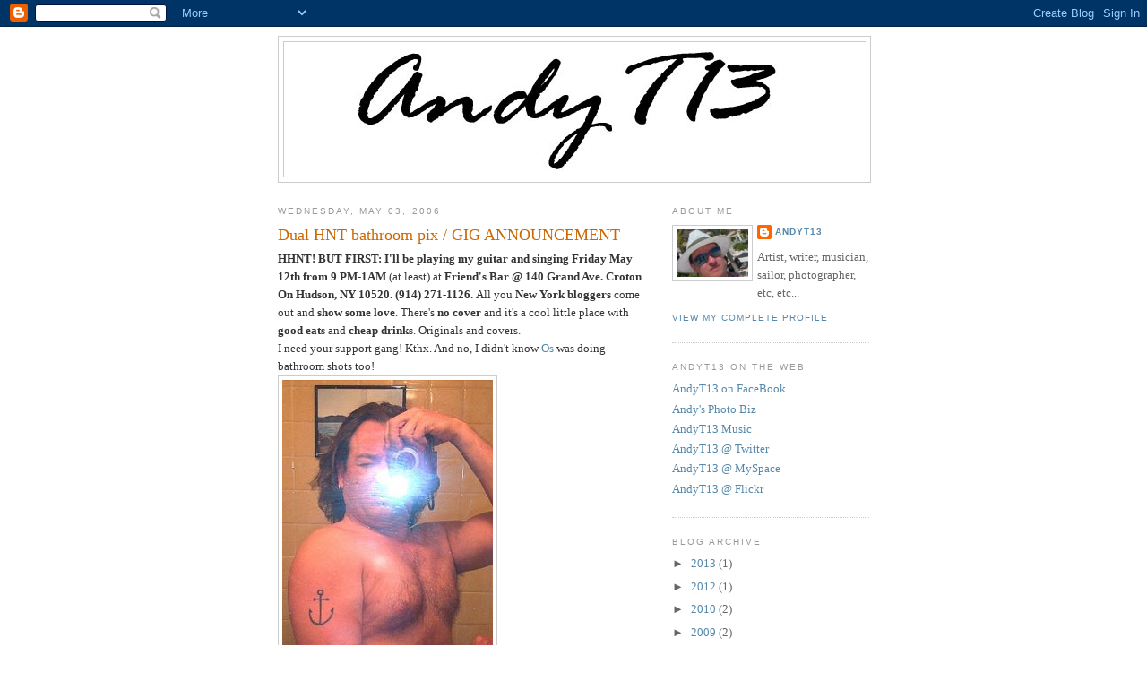

--- FILE ---
content_type: text/html; charset=UTF-8
request_url: https://andyt13.blogspot.com/2006/05/dual-hnt-bathroom-pix-gig-announcement.html?showComment=1146751380000
body_size: 18431
content:
<!DOCTYPE html>
<html dir='ltr'>
<head>
<link href='https://www.blogger.com/static/v1/widgets/2944754296-widget_css_bundle.css' rel='stylesheet' type='text/css'/>
<meta content='text/html; charset=UTF-8' http-equiv='Content-Type'/>
<meta content='blogger' name='generator'/>
<link href='https://andyt13.blogspot.com/favicon.ico' rel='icon' type='image/x-icon'/>
<link href='http://andyt13.blogspot.com/2006/05/dual-hnt-bathroom-pix-gig-announcement.html' rel='canonical'/>
<!--Can't find substitution for tag [blog.ieCssRetrofitLinks]-->
<link href='http://photos1.blogger.com/blogger/20/1260/400/Image1bb.jpg' rel='image_src'/>
<meta content='http://andyt13.blogspot.com/2006/05/dual-hnt-bathroom-pix-gig-announcement.html' property='og:url'/>
<meta content='Dual HNT bathroom pix / GIG ANNOUNCEMENT' property='og:title'/>
<meta content='HHNT! BUT FIRST: I&#39;ll be playing my guitar and singing Friday May 12th from 9 PM-1AM  (at least) at  Friend&#39;s Bar @ 140 Grand Ave. Croton On...' property='og:description'/>
<meta content='https://lh3.googleusercontent.com/blogger_img_proxy/AEn0k_ulkYQVz8p2PaJQl96Gekqp9HRllHfRb_lcUisP4ug1BwVso1QdNrRhZSseiLbVz31djDJE2z8w8UmA16nRQpEoaA8E_cee2LhBhdGSN7kR51BYVH7Sn7ZjmHyTSIZj=w1200-h630-p-k-no-nu' property='og:image'/>
<title>ANDYT13: Dual HNT bathroom pix / GIG ANNOUNCEMENT</title>
<style id='page-skin-1' type='text/css'><!--
/*
-----------------------------------------------
Blogger Template Style
Name:     Minima
Date:     26 Feb 2004
Updated by: Blogger Team
----------------------------------------------- */
/* Use this with templates/template-twocol.html */
body {
background:#ffffff;
margin:0;
color:#333333;
font:x-small Georgia Serif;
font-size/* */:/**/small;
font-size: /**/small;
text-align: center;
}
a:link {
color:#5588aa;
text-decoration:none;
}
a:visited {
color:#999999;
text-decoration:none;
}
a:hover {
color:#cc6600;
text-decoration:underline;
}
a img {
border-width:0;
}
/* Header
-----------------------------------------------
*/
#header-wrapper {
width:660px;
margin:0 auto 10px;
border:1px solid #cccccc;
}
#header-inner {
background-position: center;
margin-left: auto;
margin-right: auto;
}
#header {
margin: 5px;
border: 1px solid #cccccc;
text-align: center;
color:#666666;
}
#header h1 {
margin:5px 5px 0;
padding:15px 20px .25em;
line-height:1.2em;
text-transform:uppercase;
letter-spacing:.2em;
font: normal normal 200% Georgia, Serif;
}
#header a {
color:#666666;
text-decoration:none;
}
#header a:hover {
color:#666666;
}
#header .description {
margin:0 5px 5px;
padding:0 20px 15px;
max-width:700px;
text-transform:uppercase;
letter-spacing:.2em;
line-height: 1.4em;
font: normal normal 78% 'Trebuchet MS', Trebuchet, Arial, Verdana, Sans-serif;
color: #999999;
}
#header img {
margin-left: auto;
margin-right: auto;
}
/* Outer-Wrapper
----------------------------------------------- */
#outer-wrapper {
width: 660px;
margin:0 auto;
padding:10px;
text-align:left;
font: normal normal 100% Georgia, Serif;
}
#main-wrapper {
width: 410px;
float: left;
word-wrap: break-word; /* fix for long text breaking sidebar float in IE */
overflow: hidden;     /* fix for long non-text content breaking IE sidebar float */
}
#sidebar-wrapper {
width: 220px;
float: right;
word-wrap: break-word; /* fix for long text breaking sidebar float in IE */
overflow: hidden;      /* fix for long non-text content breaking IE sidebar float */
}
/* Headings
----------------------------------------------- */
h2 {
margin:1.5em 0 .75em;
font:normal normal 78% 'Trebuchet MS',Trebuchet,Arial,Verdana,Sans-serif;
line-height: 1.4em;
text-transform:uppercase;
letter-spacing:.2em;
color:#999999;
}
/* Posts
-----------------------------------------------
*/
h2.date-header {
margin:1.5em 0 .5em;
}
.post {
margin:.5em 0 1.5em;
border-bottom:1px dotted #cccccc;
padding-bottom:1.5em;
}
.post h3 {
margin:.25em 0 0;
padding:0 0 4px;
font-size:140%;
font-weight:normal;
line-height:1.4em;
color:#cc6600;
}
.post h3 a, .post h3 a:visited, .post h3 strong {
display:block;
text-decoration:none;
color:#cc6600;
font-weight:normal;
}
.post h3 strong, .post h3 a:hover {
color:#333333;
}
.post-body {
margin:0 0 .75em;
line-height:1.6em;
}
.post-body blockquote {
line-height:1.3em;
}
.post-footer {
margin: .75em 0;
color:#999999;
text-transform:uppercase;
letter-spacing:.1em;
font: normal normal 78% 'Trebuchet MS', Trebuchet, Arial, Verdana, Sans-serif;
line-height: 1.4em;
}
.comment-link {
margin-left:.6em;
}
.post img, table.tr-caption-container {
padding:4px;
border:1px solid #cccccc;
}
.tr-caption-container img {
border: none;
padding: 0;
}
.post blockquote {
margin:1em 20px;
}
.post blockquote p {
margin:.75em 0;
}
/* Comments
----------------------------------------------- */
#comments h4 {
margin:1em 0;
font-weight: bold;
line-height: 1.4em;
text-transform:uppercase;
letter-spacing:.2em;
color: #999999;
}
#comments-block {
margin:1em 0 1.5em;
line-height:1.6em;
}
#comments-block .comment-author {
margin:.5em 0;
}
#comments-block .comment-body {
margin:.25em 0 0;
}
#comments-block .comment-footer {
margin:-.25em 0 2em;
line-height: 1.4em;
text-transform:uppercase;
letter-spacing:.1em;
}
#comments-block .comment-body p {
margin:0 0 .75em;
}
.deleted-comment {
font-style:italic;
color:gray;
}
#blog-pager-newer-link {
float: left;
}
#blog-pager-older-link {
float: right;
}
#blog-pager {
text-align: center;
}
.feed-links {
clear: both;
line-height: 2.5em;
}
/* Sidebar Content
----------------------------------------------- */
.sidebar {
color: #666666;
line-height: 1.5em;
}
.sidebar ul {
list-style:none;
margin:0 0 0;
padding:0 0 0;
}
.sidebar li {
margin:0;
padding-top:0;
padding-right:0;
padding-bottom:.25em;
padding-left:15px;
text-indent:-15px;
line-height:1.5em;
}
.sidebar .widget, .main .widget {
border-bottom:1px dotted #cccccc;
margin:0 0 1.5em;
padding:0 0 1.5em;
}
.main .Blog {
border-bottom-width: 0;
}
/* Profile
----------------------------------------------- */
.profile-img {
float: left;
margin-top: 0;
margin-right: 5px;
margin-bottom: 5px;
margin-left: 0;
padding: 4px;
border: 1px solid #cccccc;
}
.profile-data {
margin:0;
text-transform:uppercase;
letter-spacing:.1em;
font: normal normal 78% 'Trebuchet MS', Trebuchet, Arial, Verdana, Sans-serif;
color: #999999;
font-weight: bold;
line-height: 1.6em;
}
.profile-datablock {
margin:.5em 0 .5em;
}
.profile-textblock {
margin: 0.5em 0;
line-height: 1.6em;
}
.profile-link {
font: normal normal 78% 'Trebuchet MS', Trebuchet, Arial, Verdana, Sans-serif;
text-transform: uppercase;
letter-spacing: .1em;
}
/* Footer
----------------------------------------------- */
#footer {
width:660px;
clear:both;
margin:0 auto;
padding-top:15px;
line-height: 1.6em;
text-transform:uppercase;
letter-spacing:.1em;
text-align: center;
}

--></style>
<link href='https://www.blogger.com/dyn-css/authorization.css?targetBlogID=14054376&amp;zx=1a143b7b-caab-4083-88ab-c6623dd03f8e' media='none' onload='if(media!=&#39;all&#39;)media=&#39;all&#39;' rel='stylesheet'/><noscript><link href='https://www.blogger.com/dyn-css/authorization.css?targetBlogID=14054376&amp;zx=1a143b7b-caab-4083-88ab-c6623dd03f8e' rel='stylesheet'/></noscript>
<meta name='google-adsense-platform-account' content='ca-host-pub-1556223355139109'/>
<meta name='google-adsense-platform-domain' content='blogspot.com'/>

</head>
<body>
<div class='navbar section' id='navbar'><div class='widget Navbar' data-version='1' id='Navbar1'><script type="text/javascript">
    function setAttributeOnload(object, attribute, val) {
      if(window.addEventListener) {
        window.addEventListener('load',
          function(){ object[attribute] = val; }, false);
      } else {
        window.attachEvent('onload', function(){ object[attribute] = val; });
      }
    }
  </script>
<div id="navbar-iframe-container"></div>
<script type="text/javascript" src="https://apis.google.com/js/platform.js"></script>
<script type="text/javascript">
      gapi.load("gapi.iframes:gapi.iframes.style.bubble", function() {
        if (gapi.iframes && gapi.iframes.getContext) {
          gapi.iframes.getContext().openChild({
              url: 'https://www.blogger.com/navbar/14054376?po\x3d114671574821000817\x26origin\x3dhttps://andyt13.blogspot.com',
              where: document.getElementById("navbar-iframe-container"),
              id: "navbar-iframe"
          });
        }
      });
    </script><script type="text/javascript">
(function() {
var script = document.createElement('script');
script.type = 'text/javascript';
script.src = '//pagead2.googlesyndication.com/pagead/js/google_top_exp.js';
var head = document.getElementsByTagName('head')[0];
if (head) {
head.appendChild(script);
}})();
</script>
</div></div>
<div id='outer-wrapper'><div id='wrap2'>
<!-- skip links for text browsers -->
<span id='skiplinks' style='display:none;'>
<a href='#main'>skip to main </a> |
      <a href='#sidebar'>skip to sidebar</a>
</span>
<div id='header-wrapper'>
<div class='header section' id='header'><div class='widget Header' data-version='1' id='Header1'>
<div id='header-inner'>
<a href='https://andyt13.blogspot.com/' style='display: block'>
<img alt='ANDYT13' height='150px; ' id='Header1_headerimg' src='https://blogger.googleusercontent.com/img/b/R29vZ2xl/AVvXsEhk88BZFxUs3KjfVZoguvJhe4FFnLwVnViabJhCJp_7CjruZOYIM4nrMMizhOhFs7IXrMLWRsyJXW_kVTcUK78lLGEHHrYADsUaGCXcfPa4m6r98wVewSSTtYMu55jCMYBpjjS1hw/s1600-r/andyt13-logo-large.jpg' style='display: block' width='652px; '/>
</a>
</div>
</div></div>
</div>
<div id='content-wrapper'>
<div id='crosscol-wrapper' style='text-align:center'>
<div class='crosscol no-items section' id='crosscol'></div>
</div>
<div id='main-wrapper'>
<div class='main section' id='main'><div class='widget Blog' data-version='1' id='Blog1'>
<div class='blog-posts hfeed'>

          <div class="date-outer">
        
<h2 class='date-header'><span>Wednesday, May 03, 2006</span></h2>

          <div class="date-posts">
        
<div class='post-outer'>
<div class='post hentry uncustomized-post-template' itemprop='blogPost' itemscope='itemscope' itemtype='http://schema.org/BlogPosting'>
<meta content='http://photos1.blogger.com/blogger/20/1260/400/Image1bb.jpg' itemprop='image_url'/>
<meta content='14054376' itemprop='blogId'/>
<meta content='114671574821000817' itemprop='postId'/>
<a name='114671574821000817'></a>
<h3 class='post-title entry-title' itemprop='name'>
Dual HNT bathroom pix / GIG ANNOUNCEMENT
</h3>
<div class='post-header'>
<div class='post-header-line-1'></div>
</div>
<div class='post-body entry-content' id='post-body-114671574821000817' itemprop='description articleBody'>
<strong>HHNT! BUT FIRST: I'll be playing my guitar and singing Friday May 12th from 9 PM-1AM</strong> (at least) at<strong> Friend's Bar @ 140 Grand Ave. Croton On Hudson, NY 10520. (914) 271-1126. </strong>All you <strong>New York bloggers</strong> come out and <strong>show some love</strong>. There's <strong>no cover</strong> and it's a cool little place with <strong>good eats</strong> and <strong>cheap drinks</strong>. Originals and covers.<br />I need your support gang! Kthx. And no, I didn't know <a href="http://osbasso.blogspot.com">Os </a>was doing bathroom shots too!<br /><a href="//photos1.blogger.com/blogger/20/1260/1600/Image1bb.jpg" onblur="try {parent.deselectBloggerImageGracefully();} catch(e) {}"><img alt="" border="0" src="//photos1.blogger.com/blogger/20/1260/400/Image1bb.jpg" style="cursor: pointer;"></a><br /><a href="//photos1.blogger.com/blogger/20/1260/1600/Image3c.jpg" onblur="try {parent.deselectBloggerImageGracefully();} catch(e) {}"><img alt="" border="0" src="//photos1.blogger.com/blogger/20/1260/400/Image3c.jpg" style="cursor: pointer;"></a><br /><strong><span style="font-weight: normal;">I'm sure y'all don't notice it but I see all the new little "cuts" I'm getting from working out 4 days a week 2 hours a day over the last month. The stretched skin by my pecs, all that extra forearm muscle in the first pic (note the veins in the hand for those who like that sort of thing). In the second pic the whole curve of my back and the definition in my shoulders and pecs is all new too.  New diet includes a gram of protein for each pound I weigh and not much else. Definitely NOT included anymore as of today are 1100 calories worth of beer a day. 1/3d less calories my ass. I've lost 13 lbs so far (back to 185 from 198) and experience tells me that even if I did nothing cutting out beer loses me 12 pounds in a month if I do nothing else. So by June first I hope to see 170 lbs again for the first time since...college? Yeesh. That's what all that beer got me. I need a new drug though. </span><span style="font-weight: normal;">I have no way to deal with pain,anger or sorrow now. After enough beer I just didn't give a damn anymore. Now? I dunno. Run Forrest, Run I guess.</span><br /></strong><br /><br /><strong></strong>
<div style='clear: both;'></div>
</div>
<div class='post-footer'>
<div class='post-footer-line post-footer-line-1'>
<span class='post-author vcard'>
Posted by
<span class='fn' itemprop='author' itemscope='itemscope' itemtype='http://schema.org/Person'>
<meta content='https://www.blogger.com/profile/04550895881104047231' itemprop='url'/>
<a class='g-profile' href='https://www.blogger.com/profile/04550895881104047231' rel='author' title='author profile'>
<span itemprop='name'>AndyT13</span>
</a>
</span>
</span>
<span class='post-timestamp'>
at
<meta content='http://andyt13.blogspot.com/2006/05/dual-hnt-bathroom-pix-gig-announcement.html' itemprop='url'/>
<a class='timestamp-link' href='https://andyt13.blogspot.com/2006/05/dual-hnt-bathroom-pix-gig-announcement.html' rel='bookmark' title='permanent link'><abbr class='published' itemprop='datePublished' title='2006-05-03T22:53:00-05:00'>10:53 PM</abbr></a>
</span>
<span class='post-comment-link'>
</span>
<span class='post-icons'>
<span class='item-action'>
<a href='https://www.blogger.com/email-post/14054376/114671574821000817' title='Email Post'>
<img alt='' class='icon-action' height='13' src='https://resources.blogblog.com/img/icon18_email.gif' width='18'/>
</a>
</span>
<span class='item-control blog-admin pid-783935857'>
<a href='https://www.blogger.com/post-edit.g?blogID=14054376&postID=114671574821000817&from=pencil' title='Edit Post'>
<img alt='' class='icon-action' height='18' src='https://resources.blogblog.com/img/icon18_edit_allbkg.gif' width='18'/>
</a>
</span>
</span>
<div class='post-share-buttons goog-inline-block'>
</div>
</div>
<div class='post-footer-line post-footer-line-2'>
<span class='post-labels'>
</span>
</div>
<div class='post-footer-line post-footer-line-3'>
<span class='post-location'>
</span>
</div>
</div>
</div>
<div class='comments' id='comments'>
<a name='comments'></a>
<h4>48 comments:</h4>
<div id='Blog1_comments-block-wrapper'>
<dl class='avatar-comment-indent' id='comments-block'>
<dt class='comment-author ' id='c114671643846044110'>
<a name='c114671643846044110'></a>
<div class="avatar-image-container vcard"><span dir="ltr"><a href="https://www.blogger.com/profile/11436139686290653801" target="" rel="nofollow" onclick="" class="avatar-hovercard" id="av-114671643846044110-11436139686290653801"><img src="https://resources.blogblog.com/img/blank.gif" width="35" height="35" class="delayLoad" style="display: none;" longdesc="//blogger.googleusercontent.com/img/b/R29vZ2xl/AVvXsEiSXbxq36B3Pgke4V8tKOUwenoxKZ5ZpjEtKMN76x5fa3NAH-Qt6YoNPcql55SxBuNL47i-7odlt2h8u-fCwRgf8-jgbr5Jgd1Q-KzLtzvtz-K1992MaB2wACpFop7pqg/s45-c/spmar64.jpg" alt="" title="Leesa">

<noscript><img src="//blogger.googleusercontent.com/img/b/R29vZ2xl/AVvXsEiSXbxq36B3Pgke4V8tKOUwenoxKZ5ZpjEtKMN76x5fa3NAH-Qt6YoNPcql55SxBuNL47i-7odlt2h8u-fCwRgf8-jgbr5Jgd1Q-KzLtzvtz-K1992MaB2wACpFop7pqg/s45-c/spmar64.jpg" width="35" height="35" class="photo" alt=""></noscript></a></span></div>
<a href='https://www.blogger.com/profile/11436139686290653801' rel='nofollow'>Leesa</a>
said...
</dt>
<dd class='comment-body' id='Blog1_cmt-114671643846044110'>
<p>
Nice!!  Too bad I don't live closer, I'd come here ya play :) HHNT!
</p>
</dd>
<dd class='comment-footer'>
<span class='comment-timestamp'>
<a href='https://andyt13.blogspot.com/2006/05/dual-hnt-bathroom-pix-gig-announcement.html?showComment=1146716400000#c114671643846044110' title='comment permalink'>
11:20 PM
</a>
<span class='item-control blog-admin pid-1896836613'>
<a class='comment-delete' href='https://www.blogger.com/comment/delete/14054376/114671643846044110' title='Delete Comment'>
<img src='https://resources.blogblog.com/img/icon_delete13.gif'/>
</a>
</span>
</span>
</dd>
<dt class='comment-author ' id='c114671732377007072'>
<a name='c114671732377007072'></a>
<div class="avatar-image-container avatar-stock"><span dir="ltr"><img src="//resources.blogblog.com/img/blank.gif" width="35" height="35" alt="" title="Anonymous">

</span></div>
Anonymous
said...
</dt>
<dd class='comment-body' id='Blog1_cmt-114671732377007072'>
<p>
HHNT!  Wish I could hear ya play.
</p>
</dd>
<dd class='comment-footer'>
<span class='comment-timestamp'>
<a href='https://andyt13.blogspot.com/2006/05/dual-hnt-bathroom-pix-gig-announcement.html?showComment=1146717300000#c114671732377007072' title='comment permalink'>
11:35 PM
</a>
<span class='item-control blog-admin pid-2107585843'>
<a class='comment-delete' href='https://www.blogger.com/comment/delete/14054376/114671732377007072' title='Delete Comment'>
<img src='https://resources.blogblog.com/img/icon_delete13.gif'/>
</a>
</span>
</span>
</dd>
<dt class='comment-author ' id='c114672158406103009'>
<a name='c114672158406103009'></a>
<div class="avatar-image-container vcard"><span dir="ltr"><a href="https://www.blogger.com/profile/08981305686482468585" target="" rel="nofollow" onclick="" class="avatar-hovercard" id="av-114672158406103009-08981305686482468585"><img src="https://resources.blogblog.com/img/blank.gif" width="35" height="35" class="delayLoad" style="display: none;" longdesc="//1.bp.blogspot.com/_aAnz2Uzu02k/TDICSNV0HvI/AAAAAAAACK0/8sr4OSu-RM0/S45-s35/Lee%2BAnn.JPG" alt="" title="Lee Ann">

<noscript><img src="//1.bp.blogspot.com/_aAnz2Uzu02k/TDICSNV0HvI/AAAAAAAACK0/8sr4OSu-RM0/S45-s35/Lee%2BAnn.JPG" width="35" height="35" class="photo" alt=""></noscript></a></span></div>
<a href='https://www.blogger.com/profile/08981305686482468585' rel='nofollow'>Lee Ann</a>
said...
</dt>
<dd class='comment-body' id='Blog1_cmt-114672158406103009'>
<p>
Keep up the good work! Happy HNT!
</p>
</dd>
<dd class='comment-footer'>
<span class='comment-timestamp'>
<a href='https://andyt13.blogspot.com/2006/05/dual-hnt-bathroom-pix-gig-announcement.html?showComment=1146721560000#c114672158406103009' title='comment permalink'>
12:46 AM
</a>
<span class='item-control blog-admin pid-157991446'>
<a class='comment-delete' href='https://www.blogger.com/comment/delete/14054376/114672158406103009' title='Delete Comment'>
<img src='https://resources.blogblog.com/img/icon_delete13.gif'/>
</a>
</span>
</span>
</dd>
<dt class='comment-author ' id='c114672256166184137'>
<a name='c114672256166184137'></a>
<div class="avatar-image-container vcard"><span dir="ltr"><a href="https://www.blogger.com/profile/03706844568750488890" target="" rel="nofollow" onclick="" class="avatar-hovercard" id="av-114672256166184137-03706844568750488890"><img src="https://resources.blogblog.com/img/blank.gif" width="35" height="35" class="delayLoad" style="display: none;" longdesc="//blogger.googleusercontent.com/img/b/R29vZ2xl/AVvXsEiCs_SNjckYVeGgXsWmrbCTWkb283QMGzjkJz7u9eI0tALtB0G6zy77OJgNykXPxPRZH-c6oGuSyYBlmZb4FTvExyqu7B1ClW9M1La63q80TeWE5Wm_PPx_tr98PwjwkA/s45-c/*" alt="" title="S">

<noscript><img src="//blogger.googleusercontent.com/img/b/R29vZ2xl/AVvXsEiCs_SNjckYVeGgXsWmrbCTWkb283QMGzjkJz7u9eI0tALtB0G6zy77OJgNykXPxPRZH-c6oGuSyYBlmZb4FTvExyqu7B1ClW9M1La63q80TeWE5Wm_PPx_tr98PwjwkA/s45-c/*" width="35" height="35" class="photo" alt=""></noscript></a></span></div>
<a href='https://www.blogger.com/profile/03706844568750488890' rel='nofollow'>S</a>
said...
</dt>
<dd class='comment-body' id='Blog1_cmt-114672256166184137'>
<p>
HHNT andy and good luck with that!
</p>
</dd>
<dd class='comment-footer'>
<span class='comment-timestamp'>
<a href='https://andyt13.blogspot.com/2006/05/dual-hnt-bathroom-pix-gig-announcement.html?showComment=1146722520000#c114672256166184137' title='comment permalink'>
1:02 AM
</a>
<span class='item-control blog-admin pid-678155802'>
<a class='comment-delete' href='https://www.blogger.com/comment/delete/14054376/114672256166184137' title='Delete Comment'>
<img src='https://resources.blogblog.com/img/icon_delete13.gif'/>
</a>
</span>
</span>
</dd>
<dt class='comment-author ' id='c114672306604735562'>
<a name='c114672306604735562'></a>
<div class="avatar-image-container vcard"><span dir="ltr"><a href="https://www.blogger.com/profile/03034000885444098456" target="" rel="nofollow" onclick="" class="avatar-hovercard" id="av-114672306604735562-03034000885444098456"><img src="https://resources.blogblog.com/img/blank.gif" width="35" height="35" class="delayLoad" style="display: none;" longdesc="//blogger.googleusercontent.com/img/b/R29vZ2xl/AVvXsEhtickIzBo_b0xaVOS-9BIF2rpZRSIf8A_iqtywThy_935Obn3aMQQRuZQ8AsCJxW6Zxf8ouBIKMpF2cHLzidV8WVnT2XakyIY5i6ZUmuh8DC3QInI3raIpJS-qF0MQhH0/s45-c/mehair8.jpg" alt="" title="Wenchy">

<noscript><img src="//blogger.googleusercontent.com/img/b/R29vZ2xl/AVvXsEhtickIzBo_b0xaVOS-9BIF2rpZRSIf8A_iqtywThy_935Obn3aMQQRuZQ8AsCJxW6Zxf8ouBIKMpF2cHLzidV8WVnT2XakyIY5i6ZUmuh8DC3QInI3raIpJS-qF0MQhH0/s45-c/mehair8.jpg" width="35" height="35" class="photo" alt=""></noscript></a></span></div>
<a href='https://www.blogger.com/profile/03034000885444098456' rel='nofollow'>Wenchy</a>
said...
</dt>
<dd class='comment-body' id='Blog1_cmt-114672306604735562'>
<p>
Good luck!!! Love the pics. :)
</p>
</dd>
<dd class='comment-footer'>
<span class='comment-timestamp'>
<a href='https://andyt13.blogspot.com/2006/05/dual-hnt-bathroom-pix-gig-announcement.html?showComment=1146723060000#c114672306604735562' title='comment permalink'>
1:11 AM
</a>
<span class='item-control blog-admin pid-1802124179'>
<a class='comment-delete' href='https://www.blogger.com/comment/delete/14054376/114672306604735562' title='Delete Comment'>
<img src='https://resources.blogblog.com/img/icon_delete13.gif'/>
</a>
</span>
</span>
</dd>
<dt class='comment-author ' id='c114672478253961096'>
<a name='c114672478253961096'></a>
<div class="avatar-image-container vcard"><span dir="ltr"><a href="https://www.blogger.com/profile/09328795346288976510" target="" rel="nofollow" onclick="" class="avatar-hovercard" id="av-114672478253961096-09328795346288976510"><img src="https://resources.blogblog.com/img/blank.gif" width="35" height="35" class="delayLoad" style="display: none;" longdesc="//blogger.googleusercontent.com/img/b/R29vZ2xl/AVvXsEjngT2FYHAnddH7snoC_Vl-owyG6OxjRRyl2qvAoT7qkrdPvTronLtT_Ejw58UruIGW13GgIzVNLviNW4l3LM-z4De6W6OmViUqHXnHGAMCMScHVZYRvovmuSni8T2MTQ/s45-c/hntbutton.jpg" alt="" title="Robert van de Walle">

<noscript><img src="//blogger.googleusercontent.com/img/b/R29vZ2xl/AVvXsEjngT2FYHAnddH7snoC_Vl-owyG6OxjRRyl2qvAoT7qkrdPvTronLtT_Ejw58UruIGW13GgIzVNLviNW4l3LM-z4De6W6OmViUqHXnHGAMCMScHVZYRvovmuSni8T2MTQ/s45-c/hntbutton.jpg" width="35" height="35" class="photo" alt=""></noscript></a></span></div>
<a href='https://www.blogger.com/profile/09328795346288976510' rel='nofollow'>Robert van de Walle</a>
said...
</dt>
<dd class='comment-body' id='Blog1_cmt-114672478253961096'>
<p>
Yes, nice cuts showing!<BR/><BR/>A new drug? Blogging isn't enough of a high?<BR/>Oh, and congrats on being visitor # 9000 over on my blog! I'm not sure you win anything, though...
</p>
</dd>
<dd class='comment-footer'>
<span class='comment-timestamp'>
<a href='https://andyt13.blogspot.com/2006/05/dual-hnt-bathroom-pix-gig-announcement.html?showComment=1146724740000#c114672478253961096' title='comment permalink'>
1:39 AM
</a>
<span class='item-control blog-admin pid-931743024'>
<a class='comment-delete' href='https://www.blogger.com/comment/delete/14054376/114672478253961096' title='Delete Comment'>
<img src='https://resources.blogblog.com/img/icon_delete13.gif'/>
</a>
</span>
</span>
</dd>
<dt class='comment-author ' id='c114672540713384322'>
<a name='c114672540713384322'></a>
<div class="avatar-image-container avatar-stock"><span dir="ltr"><a href="https://www.blogger.com/profile/05996009634057410650" target="" rel="nofollow" onclick="" class="avatar-hovercard" id="av-114672540713384322-05996009634057410650"><img src="//www.blogger.com/img/blogger_logo_round_35.png" width="35" height="35" alt="" title="keda">

</a></span></div>
<a href='https://www.blogger.com/profile/05996009634057410650' rel='nofollow'>keda</a>
said...
</dt>
<dd class='comment-body' id='Blog1_cmt-114672540713384322'>
<p>
i'd come but alas that damn water!<BR/>good luck with the gig, the regime and finding a new drug!<BR/>looking good babe! be proud and keep it up.<BR/>happy hnt*
</p>
</dd>
<dd class='comment-footer'>
<span class='comment-timestamp'>
<a href='https://andyt13.blogspot.com/2006/05/dual-hnt-bathroom-pix-gig-announcement.html?showComment=1146725400000#c114672540713384322' title='comment permalink'>
1:50 AM
</a>
<span class='item-control blog-admin pid-1088875639'>
<a class='comment-delete' href='https://www.blogger.com/comment/delete/14054376/114672540713384322' title='Delete Comment'>
<img src='https://resources.blogblog.com/img/icon_delete13.gif'/>
</a>
</span>
</span>
</dd>
<dt class='comment-author ' id='c114672586864788360'>
<a name='c114672586864788360'></a>
<div class="avatar-image-container avatar-stock"><span dir="ltr"><a href="https://www.blogger.com/profile/17901648526502256919" target="" rel="nofollow" onclick="" class="avatar-hovercard" id="av-114672586864788360-17901648526502256919"><img src="//www.blogger.com/img/blogger_logo_round_35.png" width="35" height="35" alt="" title="Still Searching...">

</a></span></div>
<a href='https://www.blogger.com/profile/17901648526502256919' rel='nofollow'>Still Searching...</a>
said...
</dt>
<dd class='comment-body' id='Blog1_cmt-114672586864788360'>
<p>
The flash is actually an interesting addition in the first pic.  And good luck to you!<BR/><BR/>HHNT!
</p>
</dd>
<dd class='comment-footer'>
<span class='comment-timestamp'>
<a href='https://andyt13.blogspot.com/2006/05/dual-hnt-bathroom-pix-gig-announcement.html?showComment=1146725820000#c114672586864788360' title='comment permalink'>
1:57 AM
</a>
<span class='item-control blog-admin pid-1140901796'>
<a class='comment-delete' href='https://www.blogger.com/comment/delete/14054376/114672586864788360' title='Delete Comment'>
<img src='https://resources.blogblog.com/img/icon_delete13.gif'/>
</a>
</span>
</span>
</dd>
<dt class='comment-author ' id='c114673155224366541'>
<a name='c114673155224366541'></a>
<div class="avatar-image-container vcard"><span dir="ltr"><a href="https://www.blogger.com/profile/15353336844486270059" target="" rel="nofollow" onclick="" class="avatar-hovercard" id="av-114673155224366541-15353336844486270059"><img src="https://resources.blogblog.com/img/blank.gif" width="35" height="35" class="delayLoad" style="display: none;" longdesc="//blogger.googleusercontent.com/img/b/R29vZ2xl/AVvXsEi-3wZLdpNSKf0VQRf7RuKz-o50YTerlTZv8dY1zeksl4Wi6D1t-ITdnlaSUCRYOC51qPTjw-2sCgbn1JZv_hOH7PF7asn89cXPXUNSBD3xnvIbp5qcwDSX-q3VvF9a5g4/s45-c/barnight.jpg" alt="" title="WDKY">

<noscript><img src="//blogger.googleusercontent.com/img/b/R29vZ2xl/AVvXsEi-3wZLdpNSKf0VQRf7RuKz-o50YTerlTZv8dY1zeksl4Wi6D1t-ITdnlaSUCRYOC51qPTjw-2sCgbn1JZv_hOH7PF7asn89cXPXUNSBD3xnvIbp5qcwDSX-q3VvF9a5g4/s45-c/barnight.jpg" width="35" height="35" class="photo" alt=""></noscript></a></span></div>
<a href='https://www.blogger.com/profile/15353336844486270059' rel='nofollow'>WDKY</a>
said...
</dt>
<dd class='comment-body' id='Blog1_cmt-114673155224366541'>
<p>
A fine figure of a man. Keep up the good work :-)<BR/><BR/>Happy HNT!
</p>
</dd>
<dd class='comment-footer'>
<span class='comment-timestamp'>
<a href='https://andyt13.blogspot.com/2006/05/dual-hnt-bathroom-pix-gig-announcement.html?showComment=1146731520000#c114673155224366541' title='comment permalink'>
3:32 AM
</a>
<span class='item-control blog-admin pid-360913832'>
<a class='comment-delete' href='https://www.blogger.com/comment/delete/14054376/114673155224366541' title='Delete Comment'>
<img src='https://resources.blogblog.com/img/icon_delete13.gif'/>
</a>
</span>
</span>
</dd>
<dt class='comment-author ' id='c114673495353530862'>
<a name='c114673495353530862'></a>
<div class="avatar-image-container vcard"><span dir="ltr"><a href="https://www.blogger.com/profile/16274566647558796252" target="" rel="nofollow" onclick="" class="avatar-hovercard" id="av-114673495353530862-16274566647558796252"><img src="https://resources.blogblog.com/img/blank.gif" width="35" height="35" class="delayLoad" style="display: none;" longdesc="//1.bp.blogspot.com/_EqVBXWxudKs/SaoxQ6-ln5I/AAAAAAAAABE/4hF4whkcHSc/S45-s35/pvcavatar.gif" alt="" title="Suze">

<noscript><img src="//1.bp.blogspot.com/_EqVBXWxudKs/SaoxQ6-ln5I/AAAAAAAAABE/4hF4whkcHSc/S45-s35/pvcavatar.gif" width="35" height="35" class="photo" alt=""></noscript></a></span></div>
<a href='https://www.blogger.com/profile/16274566647558796252' rel='nofollow'>Suze</a>
said...
</dt>
<dd class='comment-body' id='Blog1_cmt-114673495353530862'>
<p>
You're sure shaping up nicely. Great shot, love the use of the flash.<BR/><BR/>Happy HNT sweetie ;)
</p>
</dd>
<dd class='comment-footer'>
<span class='comment-timestamp'>
<a href='https://andyt13.blogspot.com/2006/05/dual-hnt-bathroom-pix-gig-announcement.html?showComment=1146734940000#c114673495353530862' title='comment permalink'>
4:29 AM
</a>
<span class='item-control blog-admin pid-1103498740'>
<a class='comment-delete' href='https://www.blogger.com/comment/delete/14054376/114673495353530862' title='Delete Comment'>
<img src='https://resources.blogblog.com/img/icon_delete13.gif'/>
</a>
</span>
</span>
</dd>
<dt class='comment-author ' id='c114673888761059021'>
<a name='c114673888761059021'></a>
<div class="avatar-image-container vcard"><span dir="ltr"><a href="https://www.blogger.com/profile/00506775720375703221" target="" rel="nofollow" onclick="" class="avatar-hovercard" id="av-114673888761059021-00506775720375703221"><img src="https://resources.blogblog.com/img/blank.gif" width="35" height="35" class="delayLoad" style="display: none;" longdesc="//4.bp.blogspot.com/_Ffd6P8JpiBQ/Saqs7fo-tVI/AAAAAAAAAFc/CNdWJ8uUOq0/S45-s35/IMG_1254.jpg" alt="" title="Bougie Black Boy">

<noscript><img src="//4.bp.blogspot.com/_Ffd6P8JpiBQ/Saqs7fo-tVI/AAAAAAAAAFc/CNdWJ8uUOq0/S45-s35/IMG_1254.jpg" width="35" height="35" class="photo" alt=""></noscript></a></span></div>
<a href='https://www.blogger.com/profile/00506775720375703221' rel='nofollow'>Bougie Black Boy</a>
said...
</dt>
<dd class='comment-body' id='Blog1_cmt-114673888761059021'>
<p>
Love the pic and see that the working out is paying off. . . i'll see what i can do about getting up there for your gig. We'll discuss via email.
</p>
</dd>
<dd class='comment-footer'>
<span class='comment-timestamp'>
<a href='https://andyt13.blogspot.com/2006/05/dual-hnt-bathroom-pix-gig-announcement.html?showComment=1146738840000#c114673888761059021' title='comment permalink'>
5:34 AM
</a>
<span class='item-control blog-admin pid-1690263436'>
<a class='comment-delete' href='https://www.blogger.com/comment/delete/14054376/114673888761059021' title='Delete Comment'>
<img src='https://resources.blogblog.com/img/icon_delete13.gif'/>
</a>
</span>
</span>
</dd>
<dt class='comment-author ' id='c114674116121257430'>
<a name='c114674116121257430'></a>
<div class="avatar-image-container vcard"><span dir="ltr"><a href="https://www.blogger.com/profile/07697152455537227185" target="" rel="nofollow" onclick="" class="avatar-hovercard" id="av-114674116121257430-07697152455537227185"><img src="https://resources.blogblog.com/img/blank.gif" width="35" height="35" class="delayLoad" style="display: none;" longdesc="//3.bp.blogspot.com/_L8eCFV7lH68/SaqHSvLAADI/AAAAAAAAAIQ/xdGnh0WWofc/S45-s35/mx.jpg" alt="" title="Madame X">

<noscript><img src="//3.bp.blogspot.com/_L8eCFV7lH68/SaqHSvLAADI/AAAAAAAAAIQ/xdGnh0WWofc/S45-s35/mx.jpg" width="35" height="35" class="photo" alt=""></noscript></a></span></div>
<a href='https://www.blogger.com/profile/07697152455537227185' rel='nofollow'>Madame X</a>
said...
</dt>
<dd class='comment-body' id='Blog1_cmt-114674116121257430'>
<p>
You're feckin' killin' me!<BR/><BR/>HAWT, Andy me boy!!!!!<BR/><BR/>Hawt!!!!!!
</p>
</dd>
<dd class='comment-footer'>
<span class='comment-timestamp'>
<a href='https://andyt13.blogspot.com/2006/05/dual-hnt-bathroom-pix-gig-announcement.html?showComment=1146741120000#c114674116121257430' title='comment permalink'>
6:12 AM
</a>
<span class='item-control blog-admin pid-719290559'>
<a class='comment-delete' href='https://www.blogger.com/comment/delete/14054376/114674116121257430' title='Delete Comment'>
<img src='https://resources.blogblog.com/img/icon_delete13.gif'/>
</a>
</span>
</span>
</dd>
<dt class='comment-author ' id='c114674181469829763'>
<a name='c114674181469829763'></a>
<div class="avatar-image-container vcard"><span dir="ltr"><a href="https://www.blogger.com/profile/17259558876349307173" target="" rel="nofollow" onclick="" class="avatar-hovercard" id="av-114674181469829763-17259558876349307173"><img src="https://resources.blogblog.com/img/blank.gif" width="35" height="35" class="delayLoad" style="display: none;" longdesc="//blogger.googleusercontent.com/img/b/R29vZ2xl/AVvXsEgTpdYVY6QdHO7jJFmlRiUfxaXMVBeIuQaDZHiH4t0PsVuPxJ2mWYPAXdVCcQNl3mBsWHPLLCOdDL1XUjPFIRcG1rYEW2-QOYPxe78ns1cuWiN2a0Y9lsG6g9r-2zAudA/s45-c/limedye1.jpg" alt="" title="lime">

<noscript><img src="//blogger.googleusercontent.com/img/b/R29vZ2xl/AVvXsEgTpdYVY6QdHO7jJFmlRiUfxaXMVBeIuQaDZHiH4t0PsVuPxJ2mWYPAXdVCcQNl3mBsWHPLLCOdDL1XUjPFIRcG1rYEW2-QOYPxe78ns1cuWiN2a0Y9lsG6g9r-2zAudA/s45-c/limedye1.jpg" width="35" height="35" class="photo" alt=""></noscript></a></span></div>
<a href='https://www.blogger.com/profile/17259558876349307173' rel='nofollow'>lime</a>
said...
</dt>
<dd class='comment-body' id='Blog1_cmt-114674181469829763'>
<p>
looking good andy, well done.  if you do take up running it will certainly add to the fitness.  HHNT
</p>
</dd>
<dd class='comment-footer'>
<span class='comment-timestamp'>
<a href='https://andyt13.blogspot.com/2006/05/dual-hnt-bathroom-pix-gig-announcement.html?showComment=1146741780000#c114674181469829763' title='comment permalink'>
6:23 AM
</a>
<span class='item-control blog-admin pid-992704740'>
<a class='comment-delete' href='https://www.blogger.com/comment/delete/14054376/114674181469829763' title='Delete Comment'>
<img src='https://resources.blogblog.com/img/icon_delete13.gif'/>
</a>
</span>
</span>
</dd>
<dt class='comment-author ' id='c114674394417651918'>
<a name='c114674394417651918'></a>
<div class="avatar-image-container avatar-stock"><span dir="ltr"><a href="https://www.blogger.com/profile/03083170416210777590" target="" rel="nofollow" onclick="" class="avatar-hovercard" id="av-114674394417651918-03083170416210777590"><img src="//www.blogger.com/img/blogger_logo_round_35.png" width="35" height="35" alt="" title="Lelly">

</a></span></div>
<a href='https://www.blogger.com/profile/03083170416210777590' rel='nofollow'>Lelly</a>
said...
</dt>
<dd class='comment-body' id='Blog1_cmt-114674394417651918'>
<p>
Nice pics/pecs Andy! Congrats with the diet/exercise regime..wish I had your willpower! Sorry, don't think I'll be able to make the gig :)...but hope you get a good turnout! HHNT!
</p>
</dd>
<dd class='comment-footer'>
<span class='comment-timestamp'>
<a href='https://andyt13.blogspot.com/2006/05/dual-hnt-bathroom-pix-gig-announcement.html?showComment=1146743940001#c114674394417651918' title='comment permalink'>
6:59 AM
</a>
<span class='item-control blog-admin pid-1239217629'>
<a class='comment-delete' href='https://www.blogger.com/comment/delete/14054376/114674394417651918' title='Delete Comment'>
<img src='https://resources.blogblog.com/img/icon_delete13.gif'/>
</a>
</span>
</span>
</dd>
<dt class='comment-author ' id='c114674771252357309'>
<a name='c114674771252357309'></a>
<div class="avatar-image-container avatar-stock"><span dir="ltr"><a href="https://www.blogger.com/profile/15341059663126632040" target="" rel="nofollow" onclick="" class="avatar-hovercard" id="av-114674771252357309-15341059663126632040"><img src="//www.blogger.com/img/blogger_logo_round_35.png" width="35" height="35" alt="" title="Sexy Duet">

</a></span></div>
<a href='https://www.blogger.com/profile/15341059663126632040' rel='nofollow'>Sexy Duet</a>
said...
</dt>
<dd class='comment-body' id='Blog1_cmt-114674771252357309'>
<p>
Good luck with the gig.  Nice pics - Happy HNT!
</p>
</dd>
<dd class='comment-footer'>
<span class='comment-timestamp'>
<a href='https://andyt13.blogspot.com/2006/05/dual-hnt-bathroom-pix-gig-announcement.html?showComment=1146747660000#c114674771252357309' title='comment permalink'>
8:01 AM
</a>
<span class='item-control blog-admin pid-1249604822'>
<a class='comment-delete' href='https://www.blogger.com/comment/delete/14054376/114674771252357309' title='Delete Comment'>
<img src='https://resources.blogblog.com/img/icon_delete13.gif'/>
</a>
</span>
</span>
</dd>
<dt class='comment-author ' id='c114674868626082805'>
<a name='c114674868626082805'></a>
<div class="avatar-image-container avatar-stock"><span dir="ltr"><a href="https://www.blogger.com/profile/14931155754913136808" target="" rel="nofollow" onclick="" class="avatar-hovercard" id="av-114674868626082805-14931155754913136808"><img src="//www.blogger.com/img/blogger_logo_round_35.png" width="35" height="35" alt="" title="Joel">

</a></span></div>
<a href='https://www.blogger.com/profile/14931155754913136808' rel='nofollow'>Joel</a>
said...
</dt>
<dd class='comment-body' id='Blog1_cmt-114674868626082805'>
<p>
KEWL tatt! HHNT
</p>
</dd>
<dd class='comment-footer'>
<span class='comment-timestamp'>
<a href='https://andyt13.blogspot.com/2006/05/dual-hnt-bathroom-pix-gig-announcement.html?showComment=1146748680000#c114674868626082805' title='comment permalink'>
8:18 AM
</a>
<span class='item-control blog-admin pid-367988143'>
<a class='comment-delete' href='https://www.blogger.com/comment/delete/14054376/114674868626082805' title='Delete Comment'>
<img src='https://resources.blogblog.com/img/icon_delete13.gif'/>
</a>
</span>
</span>
</dd>
<dt class='comment-author ' id='c114674945786563510'>
<a name='c114674945786563510'></a>
<div class="avatar-image-container vcard"><span dir="ltr"><a href="https://www.blogger.com/profile/05009071290156687754" target="" rel="nofollow" onclick="" class="avatar-hovercard" id="av-114674945786563510-05009071290156687754"><img src="https://resources.blogblog.com/img/blank.gif" width="35" height="35" class="delayLoad" style="display: none;" longdesc="//4.bp.blogspot.com/_m-cDzOVLr2c/Satir6hvUUI/AAAAAAAAC58/ksoqvNf8HbY/S45-s35/876208250_0d856597e8_t.jpg" alt="" title="MG">

<noscript><img src="//4.bp.blogspot.com/_m-cDzOVLr2c/Satir6hvUUI/AAAAAAAAC58/ksoqvNf8HbY/S45-s35/876208250_0d856597e8_t.jpg" width="35" height="35" class="photo" alt=""></noscript></a></span></div>
<a href='https://www.blogger.com/profile/05009071290156687754' rel='nofollow'>MG</a>
said...
</dt>
<dd class='comment-body' id='Blog1_cmt-114674945786563510'>
<p>
oooohhh, very very nice....<BR/>yeah.<BR/>looking great ;)<BR/><BR/>btw, thanksk for pointing out the hand, I'm so into hands.... yours are fabulous.<BR/><BR/>HHNT
</p>
</dd>
<dd class='comment-footer'>
<span class='comment-timestamp'>
<a href='https://andyt13.blogspot.com/2006/05/dual-hnt-bathroom-pix-gig-announcement.html?showComment=1146749400000#c114674945786563510' title='comment permalink'>
8:30 AM
</a>
<span class='item-control blog-admin pid-1268803988'>
<a class='comment-delete' href='https://www.blogger.com/comment/delete/14054376/114674945786563510' title='Delete Comment'>
<img src='https://resources.blogblog.com/img/icon_delete13.gif'/>
</a>
</span>
</span>
</dd>
<dt class='comment-author ' id='c114675141739280724'>
<a name='c114675141739280724'></a>
<div class="avatar-image-container avatar-stock"><span dir="ltr"><img src="//resources.blogblog.com/img/blank.gif" width="35" height="35" alt="" title="Anonymous">

</span></div>
Anonymous
said...
</dt>
<dd class='comment-body' id='Blog1_cmt-114675141739280724'>
<p>
I like this week's even better than last week's, and I liked those plenty. : ) HHNT, and congrats on being well on the road to where you want to be!
</p>
</dd>
<dd class='comment-footer'>
<span class='comment-timestamp'>
<a href='https://andyt13.blogspot.com/2006/05/dual-hnt-bathroom-pix-gig-announcement.html?showComment=1146751380000#c114675141739280724' title='comment permalink'>
9:03 AM
</a>
<span class='item-control blog-admin pid-2107585843'>
<a class='comment-delete' href='https://www.blogger.com/comment/delete/14054376/114675141739280724' title='Delete Comment'>
<img src='https://resources.blogblog.com/img/icon_delete13.gif'/>
</a>
</span>
</span>
</dd>
<dt class='comment-author ' id='c114675195936090086'>
<a name='c114675195936090086'></a>
<div class="avatar-image-container vcard"><span dir="ltr"><a href="https://www.blogger.com/profile/01866807713238723606" target="" rel="nofollow" onclick="" class="avatar-hovercard" id="av-114675195936090086-01866807713238723606"><img src="https://resources.blogblog.com/img/blank.gif" width="35" height="35" class="delayLoad" style="display: none;" longdesc="//blogger.googleusercontent.com/img/b/R29vZ2xl/AVvXsEi2QS1mBQvYYXajzMdajkajPMyuz4OrIpO5aY-xAL0uBOnsnNWWH0_fbkad06Pw4u7DyMP0UZ-9gmPsxqArASW5ZEVvrsVhZOtKrEbq-ytm2zDeFlVaxLgieGyBGfFTe3s/s45-c/LBeyes2010.jpg" alt="" title="Lil Bit">

<noscript><img src="//blogger.googleusercontent.com/img/b/R29vZ2xl/AVvXsEi2QS1mBQvYYXajzMdajkajPMyuz4OrIpO5aY-xAL0uBOnsnNWWH0_fbkad06Pw4u7DyMP0UZ-9gmPsxqArASW5ZEVvrsVhZOtKrEbq-ytm2zDeFlVaxLgieGyBGfFTe3s/s45-c/LBeyes2010.jpg" width="35" height="35" class="photo" alt=""></noscript></a></span></div>
<a href='https://www.blogger.com/profile/01866807713238723606' rel='nofollow'>Lil Bit</a>
said...
</dt>
<dd class='comment-body' id='Blog1_cmt-114675195936090086'>
<p>
Congrats on the gig & new cuts!<BR/>Always nice to see the hard work payin' off, eh? Keep it up! ^5!<BR/>Anchors awayyyyyyyy! LOL ;)<BR/>HHNT!
</p>
</dd>
<dd class='comment-footer'>
<span class='comment-timestamp'>
<a href='https://andyt13.blogspot.com/2006/05/dual-hnt-bathroom-pix-gig-announcement.html?showComment=1146751920000#c114675195936090086' title='comment permalink'>
9:12 AM
</a>
<span class='item-control blog-admin pid-326684248'>
<a class='comment-delete' href='https://www.blogger.com/comment/delete/14054376/114675195936090086' title='Delete Comment'>
<img src='https://resources.blogblog.com/img/icon_delete13.gif'/>
</a>
</span>
</span>
</dd>
<dt class='comment-author ' id='c114675628883567159'>
<a name='c114675628883567159'></a>
<div class="avatar-image-container avatar-stock"><span dir="ltr"><a href="https://www.blogger.com/profile/12381808895822112224" target="" rel="nofollow" onclick="" class="avatar-hovercard" id="av-114675628883567159-12381808895822112224"><img src="//www.blogger.com/img/blogger_logo_round_35.png" width="35" height="35" alt="" title="mrs. awesome">

</a></span></div>
<a href='https://www.blogger.com/profile/12381808895822112224' rel='nofollow'>mrs. awesome</a>
said...
</dt>
<dd class='comment-body' id='Blog1_cmt-114675628883567159'>
<p>
you're lookin' good.  like the tat.<BR/><BR/>happy HNT!
</p>
</dd>
<dd class='comment-footer'>
<span class='comment-timestamp'>
<a href='https://andyt13.blogspot.com/2006/05/dual-hnt-bathroom-pix-gig-announcement.html?showComment=1146756240000#c114675628883567159' title='comment permalink'>
10:24 AM
</a>
<span class='item-control blog-admin pid-69043444'>
<a class='comment-delete' href='https://www.blogger.com/comment/delete/14054376/114675628883567159' title='Delete Comment'>
<img src='https://resources.blogblog.com/img/icon_delete13.gif'/>
</a>
</span>
</span>
</dd>
<dt class='comment-author ' id='c114676095623730028'>
<a name='c114676095623730028'></a>
<div class="avatar-image-container vcard"><span dir="ltr"><a href="https://www.blogger.com/profile/05766537670468096478" target="" rel="nofollow" onclick="" class="avatar-hovercard" id="av-114676095623730028-05766537670468096478"><img src="https://resources.blogblog.com/img/blank.gif" width="35" height="35" class="delayLoad" style="display: none;" longdesc="//4.bp.blogspot.com/_pLvpepl6JAo/SawjAs4_esI/AAAAAAAAAAU/-nda2oxXi5M/S45-s35/southparkbetchacropped5pc.jpg" alt="" title="betchacantguesswho">

<noscript><img src="//4.bp.blogspot.com/_pLvpepl6JAo/SawjAs4_esI/AAAAAAAAAAU/-nda2oxXi5M/S45-s35/southparkbetchacropped5pc.jpg" width="35" height="35" class="photo" alt=""></noscript></a></span></div>
<a href='https://www.blogger.com/profile/05766537670468096478' rel='nofollow'>betchacantguesswho</a>
said...
</dt>
<dd class='comment-body' id='Blog1_cmt-114676095623730028'>
<p>
I'm likin' the progress!!  And beer is my biggest vice. I have to really work to counter its effects. Good Luck and HHNT!!
</p>
</dd>
<dd class='comment-footer'>
<span class='comment-timestamp'>
<a href='https://andyt13.blogspot.com/2006/05/dual-hnt-bathroom-pix-gig-announcement.html?showComment=1146760920000#c114676095623730028' title='comment permalink'>
11:42 AM
</a>
<span class='item-control blog-admin pid-1179502795'>
<a class='comment-delete' href='https://www.blogger.com/comment/delete/14054376/114676095623730028' title='Delete Comment'>
<img src='https://resources.blogblog.com/img/icon_delete13.gif'/>
</a>
</span>
</span>
</dd>
<dt class='comment-author ' id='c114676431802261605'>
<a name='c114676431802261605'></a>
<div class="avatar-image-container avatar-stock"><span dir="ltr"><a href="https://www.blogger.com/profile/15953892579800213358" target="" rel="nofollow" onclick="" class="avatar-hovercard" id="av-114676431802261605-15953892579800213358"><img src="//www.blogger.com/img/blogger_logo_round_35.png" width="35" height="35" alt="" title="Chickie">

</a></span></div>
<a href='https://www.blogger.com/profile/15953892579800213358' rel='nofollow'>Chickie</a>
said...
</dt>
<dd class='comment-body' id='Blog1_cmt-114676431802261605'>
<p>
Wow, looking good!  Happy HNT!
</p>
</dd>
<dd class='comment-footer'>
<span class='comment-timestamp'>
<a href='https://andyt13.blogspot.com/2006/05/dual-hnt-bathroom-pix-gig-announcement.html?showComment=1146764280000#c114676431802261605' title='comment permalink'>
12:38 PM
</a>
<span class='item-control blog-admin pid-2094633931'>
<a class='comment-delete' href='https://www.blogger.com/comment/delete/14054376/114676431802261605' title='Delete Comment'>
<img src='https://resources.blogblog.com/img/icon_delete13.gif'/>
</a>
</span>
</span>
</dd>
<dt class='comment-author ' id='c114676455722684343'>
<a name='c114676455722684343'></a>
<div class="avatar-image-container vcard"><span dir="ltr"><a href="https://www.blogger.com/profile/11813562411858564906" target="" rel="nofollow" onclick="" class="avatar-hovercard" id="av-114676455722684343-11813562411858564906"><img src="https://resources.blogblog.com/img/blank.gif" width="35" height="35" class="delayLoad" style="display: none;" longdesc="//blogger.googleusercontent.com/img/b/R29vZ2xl/AVvXsEjqF5vgYE8mWr0l-LFa20fD24Ld0iSaXQhVnZJDkM_1tCwTrAxdJVoysjmGMqB7sx8rIzLM8t0brToQcP-cUZ4-ZBa-B4vIhSnhoLPaXvDF6ZUm_6JikzVaOLsUE2M1sw/s45-c/HNT4.JPG" alt="" title="Jinsane">

<noscript><img src="//blogger.googleusercontent.com/img/b/R29vZ2xl/AVvXsEjqF5vgYE8mWr0l-LFa20fD24Ld0iSaXQhVnZJDkM_1tCwTrAxdJVoysjmGMqB7sx8rIzLM8t0brToQcP-cUZ4-ZBa-B4vIhSnhoLPaXvDF6ZUm_6JikzVaOLsUE2M1sw/s45-c/HNT4.JPG" width="35" height="35" class="photo" alt=""></noscript></a></span></div>
<a href='https://www.blogger.com/profile/11813562411858564906' rel='nofollow'>Jinsane</a>
said...
</dt>
<dd class='comment-body' id='Blog1_cmt-114676455722684343'>
<p>
Awesome pics!!! HHNT!!
</p>
</dd>
<dd class='comment-footer'>
<span class='comment-timestamp'>
<a href='https://andyt13.blogspot.com/2006/05/dual-hnt-bathroom-pix-gig-announcement.html?showComment=1146764520000#c114676455722684343' title='comment permalink'>
12:42 PM
</a>
<span class='item-control blog-admin pid-1974270453'>
<a class='comment-delete' href='https://www.blogger.com/comment/delete/14054376/114676455722684343' title='Delete Comment'>
<img src='https://resources.blogblog.com/img/icon_delete13.gif'/>
</a>
</span>
</span>
</dd>
<dt class='comment-author ' id='c114676880508685901'>
<a name='c114676880508685901'></a>
<div class="avatar-image-container vcard"><span dir="ltr"><a href="https://www.blogger.com/profile/08766699584696252878" target="" rel="nofollow" onclick="" class="avatar-hovercard" id="av-114676880508685901-08766699584696252878"><img src="https://resources.blogblog.com/img/blank.gif" width="35" height="35" class="delayLoad" style="display: none;" longdesc="//blogger.googleusercontent.com/img/b/R29vZ2xl/AVvXsEjCrK_4YuL0qK2DhaF4m4DF-vXzW9bHx32dt1GJ-F0qzeLvEeVTdZqhvC2zjTW9omSYbBHZgw8zJFkMUk51R4mnO1JLfFgIupyNWILd4bP-8t0H8xnhSffpDOy5XTopNKU/s45-c/2ibylwz.jpg" alt="" title="Melissa">

<noscript><img src="//blogger.googleusercontent.com/img/b/R29vZ2xl/AVvXsEjCrK_4YuL0qK2DhaF4m4DF-vXzW9bHx32dt1GJ-F0qzeLvEeVTdZqhvC2zjTW9omSYbBHZgw8zJFkMUk51R4mnO1JLfFgIupyNWILd4bP-8t0H8xnhSffpDOy5XTopNKU/s45-c/2ibylwz.jpg" width="35" height="35" class="photo" alt=""></noscript></a></span></div>
<a href='https://www.blogger.com/profile/08766699584696252878' rel='nofollow'>Melissa</a>
said...
</dt>
<dd class='comment-body' id='Blog1_cmt-114676880508685901'>
<p>
Lookin good!!<BR/>Progress is really coming along!!<BR/>Best of luck for your show- if I lived anywhere near there I'd come for a visit but you know- that whole west coast thing.....<BR/><BR/>Happy HNT!
</p>
</dd>
<dd class='comment-footer'>
<span class='comment-timestamp'>
<a href='https://andyt13.blogspot.com/2006/05/dual-hnt-bathroom-pix-gig-announcement.html?showComment=1146768780000#c114676880508685901' title='comment permalink'>
1:53 PM
</a>
<span class='item-control blog-admin pid-1141667595'>
<a class='comment-delete' href='https://www.blogger.com/comment/delete/14054376/114676880508685901' title='Delete Comment'>
<img src='https://resources.blogblog.com/img/icon_delete13.gif'/>
</a>
</span>
</span>
</dd>
<dt class='comment-author ' id='c114677036156485772'>
<a name='c114677036156485772'></a>
<div class="avatar-image-container avatar-stock"><span dir="ltr"><a href="https://www.blogger.com/profile/15279732749454770123" target="" rel="nofollow" onclick="" class="avatar-hovercard" id="av-114677036156485772-15279732749454770123"><img src="//www.blogger.com/img/blogger_logo_round_35.png" width="35" height="35" alt="" title="ell">

</a></span></div>
<a href='https://www.blogger.com/profile/15279732749454770123' rel='nofollow'>ell</a>
said...
</dt>
<dd class='comment-body' id='Blog1_cmt-114677036156485772'>
<p>
great job on the weight loss andy.  keep up the good work!
</p>
</dd>
<dd class='comment-footer'>
<span class='comment-timestamp'>
<a href='https://andyt13.blogspot.com/2006/05/dual-hnt-bathroom-pix-gig-announcement.html?showComment=1146770340000#c114677036156485772' title='comment permalink'>
2:19 PM
</a>
<span class='item-control blog-admin pid-248365674'>
<a class='comment-delete' href='https://www.blogger.com/comment/delete/14054376/114677036156485772' title='Delete Comment'>
<img src='https://resources.blogblog.com/img/icon_delete13.gif'/>
</a>
</span>
</span>
</dd>
<dt class='comment-author ' id='c114677115651945085'>
<a name='c114677115651945085'></a>
<div class="avatar-image-container avatar-stock"><span dir="ltr"><img src="//resources.blogblog.com/img/blank.gif" width="35" height="35" alt="" title="Anonymous">

</span></div>
Anonymous
said...
</dt>
<dd class='comment-body' id='Blog1_cmt-114677115651945085'>
<p>
Wow ... looking good!<BR/><BR/>Happy HNT
</p>
</dd>
<dd class='comment-footer'>
<span class='comment-timestamp'>
<a href='https://andyt13.blogspot.com/2006/05/dual-hnt-bathroom-pix-gig-announcement.html?showComment=1146771120000#c114677115651945085' title='comment permalink'>
2:32 PM
</a>
<span class='item-control blog-admin pid-2107585843'>
<a class='comment-delete' href='https://www.blogger.com/comment/delete/14054376/114677115651945085' title='Delete Comment'>
<img src='https://resources.blogblog.com/img/icon_delete13.gif'/>
</a>
</span>
</span>
</dd>
<dt class='comment-author ' id='c114677287506164745'>
<a name='c114677287506164745'></a>
<div class="avatar-image-container avatar-stock"><span dir="ltr"><a href="https://www.blogger.com/profile/09196035187076198963" target="" rel="nofollow" onclick="" class="avatar-hovercard" id="av-114677287506164745-09196035187076198963"><img src="//www.blogger.com/img/blogger_logo_round_35.png" width="35" height="35" alt="" title="Cindy">

</a></span></div>
<a href='https://www.blogger.com/profile/09196035187076198963' rel='nofollow'>Cindy</a>
said...
</dt>
<dd class='comment-body' id='Blog1_cmt-114677287506164745'>
<p>
Congrats on all accouns and happy HNT!
</p>
</dd>
<dd class='comment-footer'>
<span class='comment-timestamp'>
<a href='https://andyt13.blogspot.com/2006/05/dual-hnt-bathroom-pix-gig-announcement.html?showComment=1146772860000#c114677287506164745' title='comment permalink'>
3:01 PM
</a>
<span class='item-control blog-admin pid-1568998099'>
<a class='comment-delete' href='https://www.blogger.com/comment/delete/14054376/114677287506164745' title='Delete Comment'>
<img src='https://resources.blogblog.com/img/icon_delete13.gif'/>
</a>
</span>
</span>
</dd>
<dt class='comment-author ' id='c114677323057080998'>
<a name='c114677323057080998'></a>
<div class="avatar-image-container vcard"><span dir="ltr"><a href="https://www.blogger.com/profile/02699266612425661307" target="" rel="nofollow" onclick="" class="avatar-hovercard" id="av-114677323057080998-02699266612425661307"><img src="https://resources.blogblog.com/img/blank.gif" width="35" height="35" class="delayLoad" style="display: none;" longdesc="//blogger.googleusercontent.com/img/b/R29vZ2xl/AVvXsEiT6IUtn0qNYN5iTcImT2k-Pyi7TpOiNXj9H53B7iXB4RKzPvzHke432s9lFZi_Zl_a7CJ6uYOY2tk4czWDXtY0_iuJpae0nu-ogFfzvPe_jL8KcN_PdSylWE0KsLe-NIfUd685CbO_DmL2gW_qYGXJnJbfa-2ceR-Pm3I86kYk3eJaUg/s45/20251030_132532000_iOS.jpg" alt="" title="Cristinuchi">

<noscript><img src="//blogger.googleusercontent.com/img/b/R29vZ2xl/AVvXsEiT6IUtn0qNYN5iTcImT2k-Pyi7TpOiNXj9H53B7iXB4RKzPvzHke432s9lFZi_Zl_a7CJ6uYOY2tk4czWDXtY0_iuJpae0nu-ogFfzvPe_jL8KcN_PdSylWE0KsLe-NIfUd685CbO_DmL2gW_qYGXJnJbfa-2ceR-Pm3I86kYk3eJaUg/s45/20251030_132532000_iOS.jpg" width="35" height="35" class="photo" alt=""></noscript></a></span></div>
<a href='https://www.blogger.com/profile/02699266612425661307' rel='nofollow'>Cristinuchi</a>
said...
</dt>
<dd class='comment-body' id='Blog1_cmt-114677323057080998'>
<p>
Run Run Rudolph! Keep on.<BR/>HHNT!
</p>
</dd>
<dd class='comment-footer'>
<span class='comment-timestamp'>
<a href='https://andyt13.blogspot.com/2006/05/dual-hnt-bathroom-pix-gig-announcement.html?showComment=1146773220000#c114677323057080998' title='comment permalink'>
3:07 PM
</a>
<span class='item-control blog-admin pid-1354589689'>
<a class='comment-delete' href='https://www.blogger.com/comment/delete/14054376/114677323057080998' title='Delete Comment'>
<img src='https://resources.blogblog.com/img/icon_delete13.gif'/>
</a>
</span>
</span>
</dd>
<dt class='comment-author ' id='c114677787692486244'>
<a name='c114677787692486244'></a>
<div class="avatar-image-container avatar-stock"><span dir="ltr"><a href="https://www.blogger.com/profile/12302038923840118486" target="" rel="nofollow" onclick="" class="avatar-hovercard" id="av-114677787692486244-12302038923840118486"><img src="//www.blogger.com/img/blogger_logo_round_35.png" width="35" height="35" alt="" title="Display Name">

</a></span></div>
<a href='https://www.blogger.com/profile/12302038923840118486' rel='nofollow'>Display Name</a>
said...
</dt>
<dd class='comment-body' id='Blog1_cmt-114677787692486244'>
<p>
You sexy pirate you! I wish I lived in NY so I could come check out your body, er...I meant <I>show</I>. Check out your <I>show</I> ahem. Thanks for the b-day wishes! HHNT!
</p>
</dd>
<dd class='comment-footer'>
<span class='comment-timestamp'>
<a href='https://andyt13.blogspot.com/2006/05/dual-hnt-bathroom-pix-gig-announcement.html?showComment=1146777840000#c114677787692486244' title='comment permalink'>
4:24 PM
</a>
<span class='item-control blog-admin pid-986372980'>
<a class='comment-delete' href='https://www.blogger.com/comment/delete/14054376/114677787692486244' title='Delete Comment'>
<img src='https://resources.blogblog.com/img/icon_delete13.gif'/>
</a>
</span>
</span>
</dd>
<dt class='comment-author ' id='c114678139190175600'>
<a name='c114678139190175600'></a>
<div class="avatar-image-container avatar-stock"><span dir="ltr"><img src="//resources.blogblog.com/img/blank.gif" width="35" height="35" alt="" title="Anonymous">

</span></div>
Anonymous
said...
</dt>
<dd class='comment-body' id='Blog1_cmt-114678139190175600'>
<p>
to bad I'm so far down south...<BR/><BR/>however, I love your tattoo...and I did notice the cuts (but I still wanna run my hands through your hair....I'll let you decide where!)<BR/><BR/>HHNT!
</p>
</dd>
<dd class='comment-footer'>
<span class='comment-timestamp'>
<a href='https://andyt13.blogspot.com/2006/05/dual-hnt-bathroom-pix-gig-announcement.html?showComment=1146781380000#c114678139190175600' title='comment permalink'>
5:23 PM
</a>
<span class='item-control blog-admin pid-2107585843'>
<a class='comment-delete' href='https://www.blogger.com/comment/delete/14054376/114678139190175600' title='Delete Comment'>
<img src='https://resources.blogblog.com/img/icon_delete13.gif'/>
</a>
</span>
</span>
</dd>
<dt class='comment-author ' id='c114678175635381614'>
<a name='c114678175635381614'></a>
<div class="avatar-image-container vcard"><span dir="ltr"><a href="https://www.blogger.com/profile/08660546282834465597" target="" rel="nofollow" onclick="" class="avatar-hovercard" id="av-114678175635381614-08660546282834465597"><img src="https://resources.blogblog.com/img/blank.gif" width="35" height="35" class="delayLoad" style="display: none;" longdesc="//2.bp.blogspot.com/_PACEuz1-scc/SZ5BByWmTYI/AAAAAAAAAKI/qz-VIsakpwc/S45-s35/lecramnoir.jpg" alt="" title="lecram sinun">

<noscript><img src="//2.bp.blogspot.com/_PACEuz1-scc/SZ5BByWmTYI/AAAAAAAAAKI/qz-VIsakpwc/S45-s35/lecramnoir.jpg" width="35" height="35" class="photo" alt=""></noscript></a></span></div>
<a href='https://www.blogger.com/profile/08660546282834465597' rel='nofollow'>lecram sinun</a>
said...
</dt>
<dd class='comment-body' id='Blog1_cmt-114678175635381614'>
<p>
Hey, cool in the gig! Looks like the hard work is paying off! Cheers and Happy HNT!
</p>
</dd>
<dd class='comment-footer'>
<span class='comment-timestamp'>
<a href='https://andyt13.blogspot.com/2006/05/dual-hnt-bathroom-pix-gig-announcement.html?showComment=1146781740000#c114678175635381614' title='comment permalink'>
5:29 PM
</a>
<span class='item-control blog-admin pid-1395644723'>
<a class='comment-delete' href='https://www.blogger.com/comment/delete/14054376/114678175635381614' title='Delete Comment'>
<img src='https://resources.blogblog.com/img/icon_delete13.gif'/>
</a>
</span>
</span>
</dd>
<dt class='comment-author ' id='c114678329854299325'>
<a name='c114678329854299325'></a>
<div class="avatar-image-container vcard"><span dir="ltr"><a href="https://www.blogger.com/profile/06805922404892967862" target="" rel="nofollow" onclick="" class="avatar-hovercard" id="av-114678329854299325-06805922404892967862"><img src="https://resources.blogblog.com/img/blank.gif" width="35" height="35" class="delayLoad" style="display: none;" longdesc="//blogger.googleusercontent.com/img/b/R29vZ2xl/AVvXsEg1-HfFvP8PCuDFdaN6EeXYe4cyP9wH9q3fBrryCJcF9EXD_blgtFcWOGH8ctOixc3fs0o2mbQ1u0ZHhfqF3E7Jx3-rWEElj4_zrVy3ZtATy0mf0yffm4IPx9yFvbnQqak/s45-c/IMG_1288.jpg" alt="" title="Aisha T.">

<noscript><img src="//blogger.googleusercontent.com/img/b/R29vZ2xl/AVvXsEg1-HfFvP8PCuDFdaN6EeXYe4cyP9wH9q3fBrryCJcF9EXD_blgtFcWOGH8ctOixc3fs0o2mbQ1u0ZHhfqF3E7Jx3-rWEElj4_zrVy3ZtATy0mf0yffm4IPx9yFvbnQqak/s45-c/IMG_1288.jpg" width="35" height="35" class="photo" alt=""></noscript></a></span></div>
<a href='https://www.blogger.com/profile/06805922404892967862' rel='nofollow'>Aisha T.</a>
said...
</dt>
<dd class='comment-body' id='Blog1_cmt-114678329854299325'>
<p>
Nice job on the gym work!  Wish I could head up to watch you play but, am working that nite and off to my friends graduation party.
</p>
</dd>
<dd class='comment-footer'>
<span class='comment-timestamp'>
<a href='https://andyt13.blogspot.com/2006/05/dual-hnt-bathroom-pix-gig-announcement.html?showComment=1146783240000#c114678329854299325' title='comment permalink'>
5:54 PM
</a>
<span class='item-control blog-admin pid-1920623852'>
<a class='comment-delete' href='https://www.blogger.com/comment/delete/14054376/114678329854299325' title='Delete Comment'>
<img src='https://resources.blogblog.com/img/icon_delete13.gif'/>
</a>
</span>
</span>
</dd>
<dt class='comment-author ' id='c114678796658575839'>
<a name='c114678796658575839'></a>
<div class="avatar-image-container vcard"><span dir="ltr"><a href="https://www.blogger.com/profile/07637199338513235368" target="" rel="nofollow" onclick="" class="avatar-hovercard" id="av-114678796658575839-07637199338513235368"><img src="https://resources.blogblog.com/img/blank.gif" width="35" height="35" class="delayLoad" style="display: none;" longdesc="//blogger.googleusercontent.com/img/b/R29vZ2xl/AVvXsEid9L9LWQtb6aeqQ3j0qpNAvGoJW-LE3jS5QaFmYBFijYqNQBfEEBibTASlZ6CU8ZKifCOwc_jQnrlDIvwQcflES9k3tCrwpsyrbMNyUAt1dssoQv5Srxic_Ky0n5g2Pys/s45-c/20141201_070205.jpg" alt="" title="SignGurl">

<noscript><img src="//blogger.googleusercontent.com/img/b/R29vZ2xl/AVvXsEid9L9LWQtb6aeqQ3j0qpNAvGoJW-LE3jS5QaFmYBFijYqNQBfEEBibTASlZ6CU8ZKifCOwc_jQnrlDIvwQcflES9k3tCrwpsyrbMNyUAt1dssoQv5Srxic_Ky0n5g2Pys/s45-c/20141201_070205.jpg" width="35" height="35" class="photo" alt=""></noscript></a></span></div>
<a href='https://www.blogger.com/profile/07637199338513235368' rel='nofollow'>SignGurl</a>
said...
</dt>
<dd class='comment-body' id='Blog1_cmt-114678796658575839'>
<p>
Nice gun!<BR/><BR/>Happy HNT!
</p>
</dd>
<dd class='comment-footer'>
<span class='comment-timestamp'>
<a href='https://andyt13.blogspot.com/2006/05/dual-hnt-bathroom-pix-gig-announcement.html?showComment=1146787920000#c114678796658575839' title='comment permalink'>
7:12 PM
</a>
<span class='item-control blog-admin pid-377268484'>
<a class='comment-delete' href='https://www.blogger.com/comment/delete/14054376/114678796658575839' title='Delete Comment'>
<img src='https://resources.blogblog.com/img/icon_delete13.gif'/>
</a>
</span>
</span>
</dd>
<dt class='comment-author ' id='c114678855034918409'>
<a name='c114678855034918409'></a>
<div class="avatar-image-container avatar-stock"><span dir="ltr"><a href="https://www.blogger.com/profile/05961959880492147387" target="" rel="nofollow" onclick="" class="avatar-hovercard" id="av-114678855034918409-05961959880492147387"><img src="//www.blogger.com/img/blogger_logo_round_35.png" width="35" height="35" alt="" title="Fame">

</a></span></div>
<a href='https://www.blogger.com/profile/05961959880492147387' rel='nofollow'>Fame</a>
said...
</dt>
<dd class='comment-body' id='Blog1_cmt-114678855034918409'>
<p>
Hello Sailor! HHNT!
</p>
</dd>
<dd class='comment-footer'>
<span class='comment-timestamp'>
<a href='https://andyt13.blogspot.com/2006/05/dual-hnt-bathroom-pix-gig-announcement.html?showComment=1146788520000#c114678855034918409' title='comment permalink'>
7:22 PM
</a>
<span class='item-control blog-admin pid-1906685695'>
<a class='comment-delete' href='https://www.blogger.com/comment/delete/14054376/114678855034918409' title='Delete Comment'>
<img src='https://resources.blogblog.com/img/icon_delete13.gif'/>
</a>
</span>
</span>
</dd>
<dt class='comment-author ' id='c114679452683578938'>
<a name='c114679452683578938'></a>
<div class="avatar-image-container vcard"><span dir="ltr"><a href="https://www.blogger.com/profile/10241017449879793578" target="" rel="nofollow" onclick="" class="avatar-hovercard" id="av-114679452683578938-10241017449879793578"><img src="https://resources.blogblog.com/img/blank.gif" width="35" height="35" class="delayLoad" style="display: none;" longdesc="//4.bp.blogspot.com/_VWhhHOTH2Y0/SaxLK2hi_II/AAAAAAAAAOs/KuaEw3EjjwQ/S45-s35/312239916_676a9bf4a6_m.jpg" alt="" title="Avery&amp;#39;s mom">

<noscript><img src="//4.bp.blogspot.com/_VWhhHOTH2Y0/SaxLK2hi_II/AAAAAAAAAOs/KuaEw3EjjwQ/S45-s35/312239916_676a9bf4a6_m.jpg" width="35" height="35" class="photo" alt=""></noscript></a></span></div>
<a href='https://www.blogger.com/profile/10241017449879793578' rel='nofollow'>Avery&#39;s mom</a>
said...
</dt>
<dd class='comment-body' id='Blog1_cmt-114679452683578938'>
<p>
there's my favorite tattoo!<BR/>and you are looking good as well  :)<BR/>happy HNT
</p>
</dd>
<dd class='comment-footer'>
<span class='comment-timestamp'>
<a href='https://andyt13.blogspot.com/2006/05/dual-hnt-bathroom-pix-gig-announcement.html?showComment=1146794520000#c114679452683578938' title='comment permalink'>
9:02 PM
</a>
<span class='item-control blog-admin pid-1473410091'>
<a class='comment-delete' href='https://www.blogger.com/comment/delete/14054376/114679452683578938' title='Delete Comment'>
<img src='https://resources.blogblog.com/img/icon_delete13.gif'/>
</a>
</span>
</span>
</dd>
<dt class='comment-author ' id='c114679753582041813'>
<a name='c114679753582041813'></a>
<div class="avatar-image-container avatar-stock"><span dir="ltr"><img src="//resources.blogblog.com/img/blank.gif" width="35" height="35" alt="" title="Anonymous">

</span></div>
Anonymous
said...
</dt>
<dd class='comment-body' id='Blog1_cmt-114679753582041813'>
<p>
Exercise is good medication.  Congrats on the weight loss.  I, myself, have lost nearly 30 pounds since the beginning of February.  Thanks for coming by my HNT.  Happy HNT to you!  Nice pics.
</p>
</dd>
<dd class='comment-footer'>
<span class='comment-timestamp'>
<a href='https://andyt13.blogspot.com/2006/05/dual-hnt-bathroom-pix-gig-announcement.html?showComment=1146797520000#c114679753582041813' title='comment permalink'>
9:52 PM
</a>
<span class='item-control blog-admin pid-2107585843'>
<a class='comment-delete' href='https://www.blogger.com/comment/delete/14054376/114679753582041813' title='Delete Comment'>
<img src='https://resources.blogblog.com/img/icon_delete13.gif'/>
</a>
</span>
</span>
</dd>
<dt class='comment-author ' id='c114679890104956605'>
<a name='c114679890104956605'></a>
<div class="avatar-image-container avatar-stock"><span dir="ltr"><a href="https://www.blogger.com/profile/09269115423777245860" target="" rel="nofollow" onclick="" class="avatar-hovercard" id="av-114679890104956605-09269115423777245860"><img src="//www.blogger.com/img/blogger_logo_round_35.png" width="35" height="35" alt="" title="Mark Leslie">

</a></span></div>
<a href='https://www.blogger.com/profile/09269115423777245860' rel='nofollow'>Mark Leslie</a>
said...
</dt>
<dd class='comment-body' id='Blog1_cmt-114679890104956605'>
<p>
I love the flash in the first shot.  Congrats on the strategy for weight loss.  Happy HNT!
</p>
</dd>
<dd class='comment-footer'>
<span class='comment-timestamp'>
<a href='https://andyt13.blogspot.com/2006/05/dual-hnt-bathroom-pix-gig-announcement.html?showComment=1146798900000#c114679890104956605' title='comment permalink'>
10:15 PM
</a>
<span class='item-control blog-admin pid-391197153'>
<a class='comment-delete' href='https://www.blogger.com/comment/delete/14054376/114679890104956605' title='Delete Comment'>
<img src='https://resources.blogblog.com/img/icon_delete13.gif'/>
</a>
</span>
</span>
</dd>
<dt class='comment-author ' id='c114681212351904650'>
<a name='c114681212351904650'></a>
<div class="avatar-image-container vcard"><span dir="ltr"><a href="https://www.blogger.com/profile/01750336108614026360" target="" rel="nofollow" onclick="" class="avatar-hovercard" id="av-114681212351904650-01750336108614026360"><img src="https://resources.blogblog.com/img/blank.gif" width="35" height="35" class="delayLoad" style="display: none;" longdesc="//3.bp.blogspot.com/_frCjErwYwfg/StftOXwYGYI/AAAAAAAAAig/FSwPl7fyZrs/S45-s35/m1_2bw2.jpg" alt="" title="T - Another Geek Girl">

<noscript><img src="//3.bp.blogspot.com/_frCjErwYwfg/StftOXwYGYI/AAAAAAAAAig/FSwPl7fyZrs/S45-s35/m1_2bw2.jpg" width="35" height="35" class="photo" alt=""></noscript></a></span></div>
<a href='https://www.blogger.com/profile/01750336108614026360' rel='nofollow'>T - Another Geek Girl</a>
said...
</dt>
<dd class='comment-body' id='Blog1_cmt-114681212351904650'>
<p>
Yum!<BR/><BR/>And the bathroom is clean!<BR/><BR/>This might just be love.
</p>
</dd>
<dd class='comment-footer'>
<span class='comment-timestamp'>
<a href='https://andyt13.blogspot.com/2006/05/dual-hnt-bathroom-pix-gig-announcement.html?showComment=1146812100000#c114681212351904650' title='comment permalink'>
1:55 AM
</a>
<span class='item-control blog-admin pid-1373591056'>
<a class='comment-delete' href='https://www.blogger.com/comment/delete/14054376/114681212351904650' title='Delete Comment'>
<img src='https://resources.blogblog.com/img/icon_delete13.gif'/>
</a>
</span>
</span>
</dd>
<dt class='comment-author ' id='c114684169427857051'>
<a name='c114684169427857051'></a>
<div class="avatar-image-container vcard"><span dir="ltr"><a href="https://www.blogger.com/profile/06354464002786903244" target="" rel="nofollow" onclick="" class="avatar-hovercard" id="av-114684169427857051-06354464002786903244"><img src="https://resources.blogblog.com/img/blank.gif" width="35" height="35" class="delayLoad" style="display: none;" longdesc="//1.bp.blogspot.com/_qRlzIvvkDz4/SXqOJMRovSI/AAAAAAAAAOM/yiBBKNn9DQQ/S45-s35/2082989502_01229fc046_s.jpg" alt="" title="ZooooM">

<noscript><img src="//1.bp.blogspot.com/_qRlzIvvkDz4/SXqOJMRovSI/AAAAAAAAAOM/yiBBKNn9DQQ/S45-s35/2082989502_01229fc046_s.jpg" width="35" height="35" class="photo" alt=""></noscript></a></span></div>
<a href='https://www.blogger.com/profile/06354464002786903244' rel='nofollow'>ZooooM</a>
said...
</dt>
<dd class='comment-body' id='Blog1_cmt-114684169427857051'>
<p>
Your drug is your workouts, no?  Why is it always the good stuff that adds all the pounds.  Soooo unfair.  Glad you are happy with your results.  You look good these days, and you looked good before, too.
</p>
</dd>
<dd class='comment-footer'>
<span class='comment-timestamp'>
<a href='https://andyt13.blogspot.com/2006/05/dual-hnt-bathroom-pix-gig-announcement.html?showComment=1146841680000#c114684169427857051' title='comment permalink'>
10:08 AM
</a>
<span class='item-control blog-admin pid-53163031'>
<a class='comment-delete' href='https://www.blogger.com/comment/delete/14054376/114684169427857051' title='Delete Comment'>
<img src='https://resources.blogblog.com/img/icon_delete13.gif'/>
</a>
</span>
</span>
</dd>
<dt class='comment-author ' id='c114686401895920510'>
<a name='c114686401895920510'></a>
<div class="avatar-image-container avatar-stock"><span dir="ltr"><a href="https://www.blogger.com/profile/15279732749454770123" target="" rel="nofollow" onclick="" class="avatar-hovercard" id="av-114686401895920510-15279732749454770123"><img src="//www.blogger.com/img/blogger_logo_round_35.png" width="35" height="35" alt="" title="ell">

</a></span></div>
<a href='https://www.blogger.com/profile/15279732749454770123' rel='nofollow'>ell</a>
said...
</dt>
<dd class='comment-body' id='Blog1_cmt-114686401895920510'>
<p>
break a leg tonite andy!
</p>
</dd>
<dd class='comment-footer'>
<span class='comment-timestamp'>
<a href='https://andyt13.blogspot.com/2006/05/dual-hnt-bathroom-pix-gig-announcement.html?showComment=1146864000000#c114686401895920510' title='comment permalink'>
4:20 PM
</a>
<span class='item-control blog-admin pid-248365674'>
<a class='comment-delete' href='https://www.blogger.com/comment/delete/14054376/114686401895920510' title='Delete Comment'>
<img src='https://resources.blogblog.com/img/icon_delete13.gif'/>
</a>
</span>
</span>
</dd>
<dt class='comment-author ' id='c114692624913126959'>
<a name='c114692624913126959'></a>
<div class="avatar-image-container vcard"><span dir="ltr"><a href="https://www.blogger.com/profile/13033383205096310260" target="" rel="nofollow" onclick="" class="avatar-hovercard" id="av-114692624913126959-13033383205096310260"><img src="https://resources.blogblog.com/img/blank.gif" width="35" height="35" class="delayLoad" style="display: none;" longdesc="//blogger.googleusercontent.com/img/b/R29vZ2xl/AVvXsEgT1-_6LRjPL_pmQspr6iB6fe3TUcB8TrV5YjOrb-Kk_Ef3teViRlzpq_qCC4TU-PedzHtD9k1tfTVWLJCTf2DjBLBvB3f2ouX8sJg_QdOAGV2br8NLCVZjHXVlR1pIEQ/s45-c/7.21.3.jpg" alt="" title="Theresa">

<noscript><img src="//blogger.googleusercontent.com/img/b/R29vZ2xl/AVvXsEgT1-_6LRjPL_pmQspr6iB6fe3TUcB8TrV5YjOrb-Kk_Ef3teViRlzpq_qCC4TU-PedzHtD9k1tfTVWLJCTf2DjBLBvB3f2ouX8sJg_QdOAGV2br8NLCVZjHXVlR1pIEQ/s45-c/7.21.3.jpg" width="35" height="35" class="photo" alt=""></noscript></a></span></div>
<a href='https://www.blogger.com/profile/13033383205096310260' rel='nofollow'>Theresa</a>
said...
</dt>
<dd class='comment-body' id='Blog1_cmt-114692624913126959'>
<p>
Andy, I'm beginning to think you have an evil streak.   You just like to torture me every week with these pics.<BR/>(I have a sudden and powerful craving to lick a bellybutton)
</p>
</dd>
<dd class='comment-footer'>
<span class='comment-timestamp'>
<a href='https://andyt13.blogspot.com/2006/05/dual-hnt-bathroom-pix-gig-announcement.html?showComment=1146926220000#c114692624913126959' title='comment permalink'>
9:37 AM
</a>
<span class='item-control blog-admin pid-945428419'>
<a class='comment-delete' href='https://www.blogger.com/comment/delete/14054376/114692624913126959' title='Delete Comment'>
<img src='https://resources.blogblog.com/img/icon_delete13.gif'/>
</a>
</span>
</span>
</dd>
<dt class='comment-author ' id='c114692626107721742'>
<a name='c114692626107721742'></a>
<div class="avatar-image-container vcard"><span dir="ltr"><a href="https://www.blogger.com/profile/13033383205096310260" target="" rel="nofollow" onclick="" class="avatar-hovercard" id="av-114692626107721742-13033383205096310260"><img src="https://resources.blogblog.com/img/blank.gif" width="35" height="35" class="delayLoad" style="display: none;" longdesc="//blogger.googleusercontent.com/img/b/R29vZ2xl/AVvXsEgT1-_6LRjPL_pmQspr6iB6fe3TUcB8TrV5YjOrb-Kk_Ef3teViRlzpq_qCC4TU-PedzHtD9k1tfTVWLJCTf2DjBLBvB3f2ouX8sJg_QdOAGV2br8NLCVZjHXVlR1pIEQ/s45-c/7.21.3.jpg" alt="" title="Theresa">

<noscript><img src="//blogger.googleusercontent.com/img/b/R29vZ2xl/AVvXsEgT1-_6LRjPL_pmQspr6iB6fe3TUcB8TrV5YjOrb-Kk_Ef3teViRlzpq_qCC4TU-PedzHtD9k1tfTVWLJCTf2DjBLBvB3f2ouX8sJg_QdOAGV2br8NLCVZjHXVlR1pIEQ/s45-c/7.21.3.jpg" width="35" height="35" class="photo" alt=""></noscript></a></span></div>
<a href='https://www.blogger.com/profile/13033383205096310260' rel='nofollow'>Theresa</a>
said...
</dt>
<dd class='comment-body' id='Blog1_cmt-114692626107721742'>
<span class='deleted-comment'>This comment has been removed by a blog administrator.</span>
</dd>
<dd class='comment-footer'>
<span class='comment-timestamp'>
<a href='https://andyt13.blogspot.com/2006/05/dual-hnt-bathroom-pix-gig-announcement.html?showComment=1146926220001#c114692626107721742' title='comment permalink'>
9:37 AM
</a>
<span class='item-control blog-admin '>
<a class='comment-delete' href='https://www.blogger.com/comment/delete/14054376/114692626107721742' title='Delete Comment'>
<img src='https://resources.blogblog.com/img/icon_delete13.gif'/>
</a>
</span>
</span>
</dd>
<dt class='comment-author ' id='c114702978856382221'>
<a name='c114702978856382221'></a>
<div class="avatar-image-container vcard"><span dir="ltr"><a href="https://www.blogger.com/profile/01750336108614026360" target="" rel="nofollow" onclick="" class="avatar-hovercard" id="av-114702978856382221-01750336108614026360"><img src="https://resources.blogblog.com/img/blank.gif" width="35" height="35" class="delayLoad" style="display: none;" longdesc="//3.bp.blogspot.com/_frCjErwYwfg/StftOXwYGYI/AAAAAAAAAig/FSwPl7fyZrs/S45-s35/m1_2bw2.jpg" alt="" title="T - Another Geek Girl">

<noscript><img src="//3.bp.blogspot.com/_frCjErwYwfg/StftOXwYGYI/AAAAAAAAAig/FSwPl7fyZrs/S45-s35/m1_2bw2.jpg" width="35" height="35" class="photo" alt=""></noscript></a></span></div>
<a href='https://www.blogger.com/profile/01750336108614026360' rel='nofollow'>T - Another Geek Girl</a>
said...
</dt>
<dd class='comment-body' id='Blog1_cmt-114702978856382221'>
<p>
Next monday.<BR/>Do we have a date?<BR/><BR/><BR/>I wish I could go to NY. I'd love to see you perform. Any chance we might get some video??<BR/><BR/>Now, look, that thought just got me all excited! I'd better leave before I say something debauched.
</p>
</dd>
<dd class='comment-footer'>
<span class='comment-timestamp'>
<a href='https://andyt13.blogspot.com/2006/05/dual-hnt-bathroom-pix-gig-announcement.html?showComment=1147029780000#c114702978856382221' title='comment permalink'>
2:23 PM
</a>
<span class='item-control blog-admin pid-1373591056'>
<a class='comment-delete' href='https://www.blogger.com/comment/delete/14054376/114702978856382221' title='Delete Comment'>
<img src='https://resources.blogblog.com/img/icon_delete13.gif'/>
</a>
</span>
</span>
</dd>
<dt class='comment-author ' id='c114858141424533510'>
<a name='c114858141424533510'></a>
<div class="avatar-image-container avatar-stock"><span dir="ltr"><img src="//resources.blogblog.com/img/blank.gif" width="35" height="35" alt="" title="Anonymous">

</span></div>
Anonymous
said...
</dt>
<dd class='comment-body' id='Blog1_cmt-114858141424533510'>
<p>
Super color scheme, I like it! Keep up the good work. Thanks for sharing this wonderful site with us.<BR/><A HREF="http://1739.fibod.info/" REL="nofollow">&raquo;</A>
</p>
</dd>
<dd class='comment-footer'>
<span class='comment-timestamp'>
<a href='https://andyt13.blogspot.com/2006/05/dual-hnt-bathroom-pix-gig-announcement.html?showComment=1148581380000#c114858141424533510' title='comment permalink'>
1:23 PM
</a>
<span class='item-control blog-admin pid-2107585843'>
<a class='comment-delete' href='https://www.blogger.com/comment/delete/14054376/114858141424533510' title='Delete Comment'>
<img src='https://resources.blogblog.com/img/icon_delete13.gif'/>
</a>
</span>
</span>
</dd>
<dt class='comment-author ' id='c114858163775558255'>
<a name='c114858163775558255'></a>
<div class="avatar-image-container avatar-stock"><span dir="ltr"><img src="//resources.blogblog.com/img/blank.gif" width="35" height="35" alt="" title="Anonymous">

</span></div>
Anonymous
said...
</dt>
<dd class='comment-body' id='Blog1_cmt-114858163775558255'>
<p>
Very pretty design! Keep up the good work. Thanks.<BR/><A HREF="http://2318.abizel.info/" REL="nofollow">&raquo;</A>
</p>
</dd>
<dd class='comment-footer'>
<span class='comment-timestamp'>
<a href='https://andyt13.blogspot.com/2006/05/dual-hnt-bathroom-pix-gig-announcement.html?showComment=1148581620000#c114858163775558255' title='comment permalink'>
1:27 PM
</a>
<span class='item-control blog-admin pid-2107585843'>
<a class='comment-delete' href='https://www.blogger.com/comment/delete/14054376/114858163775558255' title='Delete Comment'>
<img src='https://resources.blogblog.com/img/icon_delete13.gif'/>
</a>
</span>
</span>
</dd>
<dt class='comment-author ' id='c114858171831447536'>
<a name='c114858171831447536'></a>
<div class="avatar-image-container avatar-stock"><span dir="ltr"><img src="//resources.blogblog.com/img/blank.gif" width="35" height="35" alt="" title="Anonymous">

</span></div>
Anonymous
said...
</dt>
<dd class='comment-body' id='Blog1_cmt-114858171831447536'>
<p>
Great site loved it alot, will come back and visit again.<BR/><A HREF="http://4636.siske.info/" REL="nofollow">&raquo;</A>
</p>
</dd>
<dd class='comment-footer'>
<span class='comment-timestamp'>
<a href='https://andyt13.blogspot.com/2006/05/dual-hnt-bathroom-pix-gig-announcement.html?showComment=1148581680000#c114858171831447536' title='comment permalink'>
1:28 PM
</a>
<span class='item-control blog-admin pid-2107585843'>
<a class='comment-delete' href='https://www.blogger.com/comment/delete/14054376/114858171831447536' title='Delete Comment'>
<img src='https://resources.blogblog.com/img/icon_delete13.gif'/>
</a>
</span>
</span>
</dd>
<dt class='comment-author ' id='c114858237240563512'>
<a name='c114858237240563512'></a>
<div class="avatar-image-container avatar-stock"><span dir="ltr"><img src="//resources.blogblog.com/img/blank.gif" width="35" height="35" alt="" title="Anonymous">

</span></div>
Anonymous
said...
</dt>
<dd class='comment-body' id='Blog1_cmt-114858237240563512'>
<p>
Your site is on top of my favourites - Great work I like it.<BR/><A HREF="http://2819.bivm.info/" REL="nofollow">&raquo;</A>
</p>
</dd>
<dd class='comment-footer'>
<span class='comment-timestamp'>
<a href='https://andyt13.blogspot.com/2006/05/dual-hnt-bathroom-pix-gig-announcement.html?showComment=1148582340000#c114858237240563512' title='comment permalink'>
1:39 PM
</a>
<span class='item-control blog-admin pid-2107585843'>
<a class='comment-delete' href='https://www.blogger.com/comment/delete/14054376/114858237240563512' title='Delete Comment'>
<img src='https://resources.blogblog.com/img/icon_delete13.gif'/>
</a>
</span>
</span>
</dd>
<dt class='comment-author ' id='c114871661239039843'>
<a name='c114871661239039843'></a>
<div class="avatar-image-container avatar-stock"><span dir="ltr"><img src="//resources.blogblog.com/img/blank.gif" width="35" height="35" alt="" title="Anonymous">

</span></div>
Anonymous
said...
</dt>
<dd class='comment-body' id='Blog1_cmt-114871661239039843'>
<p>
Your website has a useful information for beginners like me.<BR/><A HREF="http://4392.aato.info/" REL="nofollow">&raquo;</A>
</p>
</dd>
<dd class='comment-footer'>
<span class='comment-timestamp'>
<a href='https://andyt13.blogspot.com/2006/05/dual-hnt-bathroom-pix-gig-announcement.html?showComment=1148716560000#c114871661239039843' title='comment permalink'>
2:56 AM
</a>
<span class='item-control blog-admin pid-2107585843'>
<a class='comment-delete' href='https://www.blogger.com/comment/delete/14054376/114871661239039843' title='Delete Comment'>
<img src='https://resources.blogblog.com/img/icon_delete13.gif'/>
</a>
</span>
</span>
</dd>
</dl>
</div>
<p class='comment-footer'>
<a href='https://www.blogger.com/comment/fullpage/post/14054376/114671574821000817' onclick='javascript:window.open(this.href, "bloggerPopup", "toolbar=0,location=0,statusbar=1,menubar=0,scrollbars=yes,width=640,height=500"); return false;'>Post a Comment</a>
</p>
</div>
</div>

        </div></div>
      
</div>
<div class='blog-pager' id='blog-pager'>
<span id='blog-pager-newer-link'>
<a class='blog-pager-newer-link' href='https://andyt13.blogspot.com/2006/05/nerves.html' id='Blog1_blog-pager-newer-link' title='Newer Post'>Newer Post</a>
</span>
<span id='blog-pager-older-link'>
<a class='blog-pager-older-link' href='https://andyt13.blogspot.com/2006/05/upcoming-gig-friday-may-12th-9-pm.html' id='Blog1_blog-pager-older-link' title='Older Post'>Older Post</a>
</span>
<a class='home-link' href='https://andyt13.blogspot.com/'>Home</a>
</div>
<div class='clear'></div>
<div class='post-feeds'>
</div>
</div></div>
</div>
<div id='sidebar-wrapper'>
<div class='sidebar section' id='sidebar'><div class='widget Profile' data-version='1' id='Profile1'>
<h2>About Me</h2>
<div class='widget-content'>
<a href='https://www.blogger.com/profile/04550895881104047231'><img alt='My photo' class='profile-img' height='53' src='//www.andyt13.com/BeachAndy2.jpg' width='80'/></a>
<dl class='profile-datablock'>
<dt class='profile-data'>
<a class='profile-name-link g-profile' href='https://www.blogger.com/profile/04550895881104047231' rel='author' style='background-image: url(//www.blogger.com/img/logo-16.png);'>
AndyT13
</a>
</dt>
<dd class='profile-textblock'>Artist, writer, musician, sailor, photographer, etc, etc...</dd>
</dl>
<a class='profile-link' href='https://www.blogger.com/profile/04550895881104047231' rel='author'>View my complete profile</a>
<div class='clear'></div>
</div>
</div><div class='widget LinkList' data-version='1' id='LinkList1'>
<h2>AndyT13 On The Web</h2>
<div class='widget-content'>
<ul>
<li><a href='http://www.facebook.com/AndyT13'>AndyT13 on FaceBook</a></li>
<li><a href='http://www.andytoomey.com/'>Andy's Photo Biz</a></li>
<li><a href='http://www.andyt13.com/'>AndyT13 Music</a></li>
<li><a href='http://www.twitter.com/andyt13'>AndyT13 @ Twitter</a></li>
<li><a href='http://www.myspace.com/AndyT13'>AndyT13 @ MySpace</a></li>
<li><a href='http://www.flickr.com/andyt13'>AndyT13 @ Flickr</a></li>
</ul>
<div class='clear'></div>
</div>
</div><div class='widget BlogArchive' data-version='1' id='BlogArchive1'>
<h2>Blog Archive</h2>
<div class='widget-content'>
<div id='ArchiveList'>
<div id='BlogArchive1_ArchiveList'>
<ul class='hierarchy'>
<li class='archivedate collapsed'>
<a class='toggle' href='javascript:void(0)'>
<span class='zippy'>

        &#9658;&#160;
      
</span>
</a>
<a class='post-count-link' href='https://andyt13.blogspot.com/2013/'>
2013
</a>
<span class='post-count' dir='ltr'>(1)</span>
<ul class='hierarchy'>
<li class='archivedate collapsed'>
<a class='toggle' href='javascript:void(0)'>
<span class='zippy'>

        &#9658;&#160;
      
</span>
</a>
<a class='post-count-link' href='https://andyt13.blogspot.com/2013/06/'>
June
</a>
<span class='post-count' dir='ltr'>(1)</span>
</li>
</ul>
</li>
</ul>
<ul class='hierarchy'>
<li class='archivedate collapsed'>
<a class='toggle' href='javascript:void(0)'>
<span class='zippy'>

        &#9658;&#160;
      
</span>
</a>
<a class='post-count-link' href='https://andyt13.blogspot.com/2012/'>
2012
</a>
<span class='post-count' dir='ltr'>(1)</span>
<ul class='hierarchy'>
<li class='archivedate collapsed'>
<a class='toggle' href='javascript:void(0)'>
<span class='zippy'>

        &#9658;&#160;
      
</span>
</a>
<a class='post-count-link' href='https://andyt13.blogspot.com/2012/04/'>
April
</a>
<span class='post-count' dir='ltr'>(1)</span>
</li>
</ul>
</li>
</ul>
<ul class='hierarchy'>
<li class='archivedate collapsed'>
<a class='toggle' href='javascript:void(0)'>
<span class='zippy'>

        &#9658;&#160;
      
</span>
</a>
<a class='post-count-link' href='https://andyt13.blogspot.com/2010/'>
2010
</a>
<span class='post-count' dir='ltr'>(2)</span>
<ul class='hierarchy'>
<li class='archivedate collapsed'>
<a class='toggle' href='javascript:void(0)'>
<span class='zippy'>

        &#9658;&#160;
      
</span>
</a>
<a class='post-count-link' href='https://andyt13.blogspot.com/2010/09/'>
September
</a>
<span class='post-count' dir='ltr'>(1)</span>
</li>
</ul>
<ul class='hierarchy'>
<li class='archivedate collapsed'>
<a class='toggle' href='javascript:void(0)'>
<span class='zippy'>

        &#9658;&#160;
      
</span>
</a>
<a class='post-count-link' href='https://andyt13.blogspot.com/2010/01/'>
January
</a>
<span class='post-count' dir='ltr'>(1)</span>
</li>
</ul>
</li>
</ul>
<ul class='hierarchy'>
<li class='archivedate collapsed'>
<a class='toggle' href='javascript:void(0)'>
<span class='zippy'>

        &#9658;&#160;
      
</span>
</a>
<a class='post-count-link' href='https://andyt13.blogspot.com/2009/'>
2009
</a>
<span class='post-count' dir='ltr'>(2)</span>
<ul class='hierarchy'>
<li class='archivedate collapsed'>
<a class='toggle' href='javascript:void(0)'>
<span class='zippy'>

        &#9658;&#160;
      
</span>
</a>
<a class='post-count-link' href='https://andyt13.blogspot.com/2009/03/'>
March
</a>
<span class='post-count' dir='ltr'>(1)</span>
</li>
</ul>
<ul class='hierarchy'>
<li class='archivedate collapsed'>
<a class='toggle' href='javascript:void(0)'>
<span class='zippy'>

        &#9658;&#160;
      
</span>
</a>
<a class='post-count-link' href='https://andyt13.blogspot.com/2009/01/'>
January
</a>
<span class='post-count' dir='ltr'>(1)</span>
</li>
</ul>
</li>
</ul>
<ul class='hierarchy'>
<li class='archivedate collapsed'>
<a class='toggle' href='javascript:void(0)'>
<span class='zippy'>

        &#9658;&#160;
      
</span>
</a>
<a class='post-count-link' href='https://andyt13.blogspot.com/2008/'>
2008
</a>
<span class='post-count' dir='ltr'>(6)</span>
<ul class='hierarchy'>
<li class='archivedate collapsed'>
<a class='toggle' href='javascript:void(0)'>
<span class='zippy'>

        &#9658;&#160;
      
</span>
</a>
<a class='post-count-link' href='https://andyt13.blogspot.com/2008/12/'>
December
</a>
<span class='post-count' dir='ltr'>(1)</span>
</li>
</ul>
<ul class='hierarchy'>
<li class='archivedate collapsed'>
<a class='toggle' href='javascript:void(0)'>
<span class='zippy'>

        &#9658;&#160;
      
</span>
</a>
<a class='post-count-link' href='https://andyt13.blogspot.com/2008/11/'>
November
</a>
<span class='post-count' dir='ltr'>(1)</span>
</li>
</ul>
<ul class='hierarchy'>
<li class='archivedate collapsed'>
<a class='toggle' href='javascript:void(0)'>
<span class='zippy'>

        &#9658;&#160;
      
</span>
</a>
<a class='post-count-link' href='https://andyt13.blogspot.com/2008/06/'>
June
</a>
<span class='post-count' dir='ltr'>(1)</span>
</li>
</ul>
<ul class='hierarchy'>
<li class='archivedate collapsed'>
<a class='toggle' href='javascript:void(0)'>
<span class='zippy'>

        &#9658;&#160;
      
</span>
</a>
<a class='post-count-link' href='https://andyt13.blogspot.com/2008/05/'>
May
</a>
<span class='post-count' dir='ltr'>(2)</span>
</li>
</ul>
<ul class='hierarchy'>
<li class='archivedate collapsed'>
<a class='toggle' href='javascript:void(0)'>
<span class='zippy'>

        &#9658;&#160;
      
</span>
</a>
<a class='post-count-link' href='https://andyt13.blogspot.com/2008/04/'>
April
</a>
<span class='post-count' dir='ltr'>(1)</span>
</li>
</ul>
</li>
</ul>
<ul class='hierarchy'>
<li class='archivedate collapsed'>
<a class='toggle' href='javascript:void(0)'>
<span class='zippy'>

        &#9658;&#160;
      
</span>
</a>
<a class='post-count-link' href='https://andyt13.blogspot.com/2007/'>
2007
</a>
<span class='post-count' dir='ltr'>(51)</span>
<ul class='hierarchy'>
<li class='archivedate collapsed'>
<a class='toggle' href='javascript:void(0)'>
<span class='zippy'>

        &#9658;&#160;
      
</span>
</a>
<a class='post-count-link' href='https://andyt13.blogspot.com/2007/04/'>
April
</a>
<span class='post-count' dir='ltr'>(3)</span>
</li>
</ul>
<ul class='hierarchy'>
<li class='archivedate collapsed'>
<a class='toggle' href='javascript:void(0)'>
<span class='zippy'>

        &#9658;&#160;
      
</span>
</a>
<a class='post-count-link' href='https://andyt13.blogspot.com/2007/03/'>
March
</a>
<span class='post-count' dir='ltr'>(14)</span>
</li>
</ul>
<ul class='hierarchy'>
<li class='archivedate collapsed'>
<a class='toggle' href='javascript:void(0)'>
<span class='zippy'>

        &#9658;&#160;
      
</span>
</a>
<a class='post-count-link' href='https://andyt13.blogspot.com/2007/02/'>
February
</a>
<span class='post-count' dir='ltr'>(16)</span>
</li>
</ul>
<ul class='hierarchy'>
<li class='archivedate collapsed'>
<a class='toggle' href='javascript:void(0)'>
<span class='zippy'>

        &#9658;&#160;
      
</span>
</a>
<a class='post-count-link' href='https://andyt13.blogspot.com/2007/01/'>
January
</a>
<span class='post-count' dir='ltr'>(18)</span>
</li>
</ul>
</li>
</ul>
<ul class='hierarchy'>
<li class='archivedate expanded'>
<a class='toggle' href='javascript:void(0)'>
<span class='zippy toggle-open'>

        &#9660;&#160;
      
</span>
</a>
<a class='post-count-link' href='https://andyt13.blogspot.com/2006/'>
2006
</a>
<span class='post-count' dir='ltr'>(269)</span>
<ul class='hierarchy'>
<li class='archivedate collapsed'>
<a class='toggle' href='javascript:void(0)'>
<span class='zippy'>

        &#9658;&#160;
      
</span>
</a>
<a class='post-count-link' href='https://andyt13.blogspot.com/2006/12/'>
December
</a>
<span class='post-count' dir='ltr'>(22)</span>
</li>
</ul>
<ul class='hierarchy'>
<li class='archivedate collapsed'>
<a class='toggle' href='javascript:void(0)'>
<span class='zippy'>

        &#9658;&#160;
      
</span>
</a>
<a class='post-count-link' href='https://andyt13.blogspot.com/2006/11/'>
November
</a>
<span class='post-count' dir='ltr'>(26)</span>
</li>
</ul>
<ul class='hierarchy'>
<li class='archivedate collapsed'>
<a class='toggle' href='javascript:void(0)'>
<span class='zippy'>

        &#9658;&#160;
      
</span>
</a>
<a class='post-count-link' href='https://andyt13.blogspot.com/2006/10/'>
October
</a>
<span class='post-count' dir='ltr'>(17)</span>
</li>
</ul>
<ul class='hierarchy'>
<li class='archivedate collapsed'>
<a class='toggle' href='javascript:void(0)'>
<span class='zippy'>

        &#9658;&#160;
      
</span>
</a>
<a class='post-count-link' href='https://andyt13.blogspot.com/2006/09/'>
September
</a>
<span class='post-count' dir='ltr'>(27)</span>
</li>
</ul>
<ul class='hierarchy'>
<li class='archivedate collapsed'>
<a class='toggle' href='javascript:void(0)'>
<span class='zippy'>

        &#9658;&#160;
      
</span>
</a>
<a class='post-count-link' href='https://andyt13.blogspot.com/2006/08/'>
August
</a>
<span class='post-count' dir='ltr'>(32)</span>
</li>
</ul>
<ul class='hierarchy'>
<li class='archivedate collapsed'>
<a class='toggle' href='javascript:void(0)'>
<span class='zippy'>

        &#9658;&#160;
      
</span>
</a>
<a class='post-count-link' href='https://andyt13.blogspot.com/2006/07/'>
July
</a>
<span class='post-count' dir='ltr'>(22)</span>
</li>
</ul>
<ul class='hierarchy'>
<li class='archivedate collapsed'>
<a class='toggle' href='javascript:void(0)'>
<span class='zippy'>

        &#9658;&#160;
      
</span>
</a>
<a class='post-count-link' href='https://andyt13.blogspot.com/2006/06/'>
June
</a>
<span class='post-count' dir='ltr'>(15)</span>
</li>
</ul>
<ul class='hierarchy'>
<li class='archivedate expanded'>
<a class='toggle' href='javascript:void(0)'>
<span class='zippy toggle-open'>

        &#9660;&#160;
      
</span>
</a>
<a class='post-count-link' href='https://andyt13.blogspot.com/2006/05/'>
May
</a>
<span class='post-count' dir='ltr'>(17)</span>
<ul class='posts'>
<li><a href='https://andyt13.blogspot.com/2006/05/i-need-favor-for-friend.html'>I need a favor for a friend</a></li>
<li><a href='https://andyt13.blogspot.com/2006/05/hnt-nyc-roof-store-cd.html'>HNT NYC ROOF STORE CD</a></li>
<li><a href='https://andyt13.blogspot.com/2006/05/new-store.html'>NEW STORE!</a></li>
<li><a href='https://andyt13.blogspot.com/2006/05/rumor-has-it-im-artist.html'>Rumor has it I&#39;m an Artist</a></li>
<li><a href='https://andyt13.blogspot.com/2006/05/photoshop-tie-dye-and-bodyparts.html'>Photoshop, Tie-Dye and Bodyparts</a></li>
<li><a href='https://andyt13.blogspot.com/2006/05/traffic.html'>Traffic!!!!</a></li>
<li><a href='https://andyt13.blogspot.com/2006/05/hnt-anniversary-fo-shizzle.html'>HNT Anniversary Fo&#39; Shizzle</a></li>
<li><a href='https://andyt13.blogspot.com/2006/05/another-meme-going-around.html'>Another meme going around</a></li>
<li><a href='https://andyt13.blogspot.com/2006/05/tagged.html'>Tagged!</a></li>
<li><a href='https://andyt13.blogspot.com/2006/05/per-your-request_15.html'>Per Your Request</a></li>
<li><a href='https://andyt13.blogspot.com/2006/05/monday-morning-update.html'>Monday Morning Update</a></li>
<li><a href='https://andyt13.blogspot.com/2006/05/hnt-iversary.html'>HNT-iversary</a></li>
<li><a href='https://andyt13.blogspot.com/2006/05/ok-by-now-you-all-know-ill-be-playing.html'>OK, by now you all know I&#39;ll be playing my guitar ...</a></li>
<li><a href='https://andyt13.blogspot.com/2006/05/nerves.html'>Nerves!</a></li>
<li><a href='https://andyt13.blogspot.com/2006/05/dual-hnt-bathroom-pix-gig-announcement.html'>Dual HNT bathroom pix / GIG ANNOUNCEMENT</a></li>
<li><a href='https://andyt13.blogspot.com/2006/05/upcoming-gig-friday-may-12th-9-pm.html'>Upcoming Gig Friday May 12th @ 9 PM</a></li>
<li><a href='https://andyt13.blogspot.com/2006/05/published.html'>Published!</a></li>
</ul>
</li>
</ul>
<ul class='hierarchy'>
<li class='archivedate collapsed'>
<a class='toggle' href='javascript:void(0)'>
<span class='zippy'>

        &#9658;&#160;
      
</span>
</a>
<a class='post-count-link' href='https://andyt13.blogspot.com/2006/04/'>
April
</a>
<span class='post-count' dir='ltr'>(31)</span>
</li>
</ul>
<ul class='hierarchy'>
<li class='archivedate collapsed'>
<a class='toggle' href='javascript:void(0)'>
<span class='zippy'>

        &#9658;&#160;
      
</span>
</a>
<a class='post-count-link' href='https://andyt13.blogspot.com/2006/03/'>
March
</a>
<span class='post-count' dir='ltr'>(19)</span>
</li>
</ul>
<ul class='hierarchy'>
<li class='archivedate collapsed'>
<a class='toggle' href='javascript:void(0)'>
<span class='zippy'>

        &#9658;&#160;
      
</span>
</a>
<a class='post-count-link' href='https://andyt13.blogspot.com/2006/02/'>
February
</a>
<span class='post-count' dir='ltr'>(21)</span>
</li>
</ul>
<ul class='hierarchy'>
<li class='archivedate collapsed'>
<a class='toggle' href='javascript:void(0)'>
<span class='zippy'>

        &#9658;&#160;
      
</span>
</a>
<a class='post-count-link' href='https://andyt13.blogspot.com/2006/01/'>
January
</a>
<span class='post-count' dir='ltr'>(20)</span>
</li>
</ul>
</li>
</ul>
<ul class='hierarchy'>
<li class='archivedate collapsed'>
<a class='toggle' href='javascript:void(0)'>
<span class='zippy'>

        &#9658;&#160;
      
</span>
</a>
<a class='post-count-link' href='https://andyt13.blogspot.com/2005/'>
2005
</a>
<span class='post-count' dir='ltr'>(71)</span>
<ul class='hierarchy'>
<li class='archivedate collapsed'>
<a class='toggle' href='javascript:void(0)'>
<span class='zippy'>

        &#9658;&#160;
      
</span>
</a>
<a class='post-count-link' href='https://andyt13.blogspot.com/2005/12/'>
December
</a>
<span class='post-count' dir='ltr'>(22)</span>
</li>
</ul>
<ul class='hierarchy'>
<li class='archivedate collapsed'>
<a class='toggle' href='javascript:void(0)'>
<span class='zippy'>

        &#9658;&#160;
      
</span>
</a>
<a class='post-count-link' href='https://andyt13.blogspot.com/2005/11/'>
November
</a>
<span class='post-count' dir='ltr'>(20)</span>
</li>
</ul>
<ul class='hierarchy'>
<li class='archivedate collapsed'>
<a class='toggle' href='javascript:void(0)'>
<span class='zippy'>

        &#9658;&#160;
      
</span>
</a>
<a class='post-count-link' href='https://andyt13.blogspot.com/2005/10/'>
October
</a>
<span class='post-count' dir='ltr'>(12)</span>
</li>
</ul>
<ul class='hierarchy'>
<li class='archivedate collapsed'>
<a class='toggle' href='javascript:void(0)'>
<span class='zippy'>

        &#9658;&#160;
      
</span>
</a>
<a class='post-count-link' href='https://andyt13.blogspot.com/2005/09/'>
September
</a>
<span class='post-count' dir='ltr'>(7)</span>
</li>
</ul>
<ul class='hierarchy'>
<li class='archivedate collapsed'>
<a class='toggle' href='javascript:void(0)'>
<span class='zippy'>

        &#9658;&#160;
      
</span>
</a>
<a class='post-count-link' href='https://andyt13.blogspot.com/2005/08/'>
August
</a>
<span class='post-count' dir='ltr'>(8)</span>
</li>
</ul>
<ul class='hierarchy'>
<li class='archivedate collapsed'>
<a class='toggle' href='javascript:void(0)'>
<span class='zippy'>

        &#9658;&#160;
      
</span>
</a>
<a class='post-count-link' href='https://andyt13.blogspot.com/2005/07/'>
July
</a>
<span class='post-count' dir='ltr'>(1)</span>
</li>
</ul>
<ul class='hierarchy'>
<li class='archivedate collapsed'>
<a class='toggle' href='javascript:void(0)'>
<span class='zippy'>

        &#9658;&#160;
      
</span>
</a>
<a class='post-count-link' href='https://andyt13.blogspot.com/2005/06/'>
June
</a>
<span class='post-count' dir='ltr'>(1)</span>
</li>
</ul>
</li>
</ul>
</div>
</div>
<div class='clear'></div>
</div>
</div><div class='widget Followers' data-version='1' id='Followers1'>
<h2 class='title'>Followers</h2>
<div class='widget-content'>
<div id='Followers1-wrapper'>
<div style='margin-right:2px;'>
<div><script type="text/javascript" src="https://apis.google.com/js/platform.js"></script>
<div id="followers-iframe-container"></div>
<script type="text/javascript">
    window.followersIframe = null;
    function followersIframeOpen(url) {
      gapi.load("gapi.iframes", function() {
        if (gapi.iframes && gapi.iframes.getContext) {
          window.followersIframe = gapi.iframes.getContext().openChild({
            url: url,
            where: document.getElementById("followers-iframe-container"),
            messageHandlersFilter: gapi.iframes.CROSS_ORIGIN_IFRAMES_FILTER,
            messageHandlers: {
              '_ready': function(obj) {
                window.followersIframe.getIframeEl().height = obj.height;
              },
              'reset': function() {
                window.followersIframe.close();
                followersIframeOpen("https://www.blogger.com/followers/frame/14054376?colors\x3dCgt0cmFuc3BhcmVudBILdHJhbnNwYXJlbnQaByM2NjY2NjYiByM1NTg4YWEqByNmZmZmZmYyByNjYzY2MDA6ByM2NjY2NjZCByM1NTg4YWFKByM5OTk5OTlSByM1NTg4YWFaC3RyYW5zcGFyZW50\x26pageSize\x3d21\x26hl\x3den-US\x26origin\x3dhttps://andyt13.blogspot.com");
              },
              'open': function(url) {
                window.followersIframe.close();
                followersIframeOpen(url);
              }
            }
          });
        }
      });
    }
    followersIframeOpen("https://www.blogger.com/followers/frame/14054376?colors\x3dCgt0cmFuc3BhcmVudBILdHJhbnNwYXJlbnQaByM2NjY2NjYiByM1NTg4YWEqByNmZmZmZmYyByNjYzY2MDA6ByM2NjY2NjZCByM1NTg4YWFKByM5OTk5OTlSByM1NTg4YWFaC3RyYW5zcGFyZW50\x26pageSize\x3d21\x26hl\x3den-US\x26origin\x3dhttps://andyt13.blogspot.com");
  </script></div>
</div>
</div>
<div class='clear'></div>
</div>
</div></div>
</div>
<!-- spacer for skins that want sidebar and main to be the same height-->
<div class='clear'>&#160;</div>
</div>
<!-- end content-wrapper -->
<div id='footer-wrapper'>
<div class='footer no-items section' id='footer'></div>
</div>
</div></div>
<!-- end outer-wrapper -->

<script type="text/javascript" src="https://www.blogger.com/static/v1/widgets/2028843038-widgets.js"></script>
<script type='text/javascript'>
window['__wavt'] = 'AOuZoY56ZaybuTeasF3hShzi_f3fhI6QHA:1769952428966';_WidgetManager._Init('//www.blogger.com/rearrange?blogID\x3d14054376','//andyt13.blogspot.com/2006/05/dual-hnt-bathroom-pix-gig-announcement.html','14054376');
_WidgetManager._SetDataContext([{'name': 'blog', 'data': {'blogId': '14054376', 'title': 'ANDYT13', 'url': 'https://andyt13.blogspot.com/2006/05/dual-hnt-bathroom-pix-gig-announcement.html', 'canonicalUrl': 'http://andyt13.blogspot.com/2006/05/dual-hnt-bathroom-pix-gig-announcement.html', 'homepageUrl': 'https://andyt13.blogspot.com/', 'searchUrl': 'https://andyt13.blogspot.com/search', 'canonicalHomepageUrl': 'http://andyt13.blogspot.com/', 'blogspotFaviconUrl': 'https://andyt13.blogspot.com/favicon.ico', 'bloggerUrl': 'https://www.blogger.com', 'hasCustomDomain': false, 'httpsEnabled': true, 'enabledCommentProfileImages': true, 'gPlusViewType': 'FILTERED_POSTMOD', 'adultContent': false, 'analyticsAccountNumber': '', 'encoding': 'UTF-8', 'locale': 'en-US', 'localeUnderscoreDelimited': 'en', 'languageDirection': 'ltr', 'isPrivate': false, 'isMobile': false, 'isMobileRequest': false, 'mobileClass': '', 'isPrivateBlog': false, 'isDynamicViewsAvailable': false, 'feedLinks': '\n', 'meTag': '', 'adsenseHostId': 'ca-host-pub-1556223355139109', 'adsenseHasAds': false, 'adsenseAutoAds': false, 'boqCommentIframeForm': true, 'loginRedirectParam': '', 'view': '', 'dynamicViewsCommentsSrc': '//www.blogblog.com/dynamicviews/4224c15c4e7c9321/js/comments.js', 'dynamicViewsScriptSrc': '//www.blogblog.com/dynamicviews/488fc340cdb1c4a9', 'plusOneApiSrc': 'https://apis.google.com/js/platform.js', 'disableGComments': true, 'interstitialAccepted': false, 'sharing': {'platforms': [{'name': 'Get link', 'key': 'link', 'shareMessage': 'Get link', 'target': ''}, {'name': 'Facebook', 'key': 'facebook', 'shareMessage': 'Share to Facebook', 'target': 'facebook'}, {'name': 'BlogThis!', 'key': 'blogThis', 'shareMessage': 'BlogThis!', 'target': 'blog'}, {'name': 'X', 'key': 'twitter', 'shareMessage': 'Share to X', 'target': 'twitter'}, {'name': 'Pinterest', 'key': 'pinterest', 'shareMessage': 'Share to Pinterest', 'target': 'pinterest'}, {'name': 'Email', 'key': 'email', 'shareMessage': 'Email', 'target': 'email'}], 'disableGooglePlus': true, 'googlePlusShareButtonWidth': 0, 'googlePlusBootstrap': '\x3cscript type\x3d\x22text/javascript\x22\x3ewindow.___gcfg \x3d {\x27lang\x27: \x27en\x27};\x3c/script\x3e'}, 'hasCustomJumpLinkMessage': false, 'jumpLinkMessage': 'Read more', 'pageType': 'item', 'postId': '114671574821000817', 'postImageUrl': 'http://photos1.blogger.com/blogger/20/1260/400/Image1bb.jpg', 'pageName': 'Dual HNT bathroom pix / GIG ANNOUNCEMENT', 'pageTitle': 'ANDYT13: Dual HNT bathroom pix / GIG ANNOUNCEMENT'}}, {'name': 'features', 'data': {}}, {'name': 'messages', 'data': {'edit': 'Edit', 'linkCopiedToClipboard': 'Link copied to clipboard!', 'ok': 'Ok', 'postLink': 'Post Link'}}, {'name': 'template', 'data': {'isResponsive': false, 'isAlternateRendering': false, 'isCustom': false}}, {'name': 'view', 'data': {'classic': {'name': 'classic', 'url': '?view\x3dclassic'}, 'flipcard': {'name': 'flipcard', 'url': '?view\x3dflipcard'}, 'magazine': {'name': 'magazine', 'url': '?view\x3dmagazine'}, 'mosaic': {'name': 'mosaic', 'url': '?view\x3dmosaic'}, 'sidebar': {'name': 'sidebar', 'url': '?view\x3dsidebar'}, 'snapshot': {'name': 'snapshot', 'url': '?view\x3dsnapshot'}, 'timeslide': {'name': 'timeslide', 'url': '?view\x3dtimeslide'}, 'isMobile': false, 'title': 'Dual HNT bathroom pix / GIG ANNOUNCEMENT', 'description': 'HHNT! BUT FIRST: I\x27ll be playing my guitar and singing Friday May 12th from 9 PM-1AM  (at least) at  Friend\x27s Bar @ 140 Grand Ave. Croton On...', 'featuredImage': 'https://lh3.googleusercontent.com/blogger_img_proxy/AEn0k_ulkYQVz8p2PaJQl96Gekqp9HRllHfRb_lcUisP4ug1BwVso1QdNrRhZSseiLbVz31djDJE2z8w8UmA16nRQpEoaA8E_cee2LhBhdGSN7kR51BYVH7Sn7ZjmHyTSIZj', 'url': 'https://andyt13.blogspot.com/2006/05/dual-hnt-bathroom-pix-gig-announcement.html', 'type': 'item', 'isSingleItem': true, 'isMultipleItems': false, 'isError': false, 'isPage': false, 'isPost': true, 'isHomepage': false, 'isArchive': false, 'isLabelSearch': false, 'postId': 114671574821000817}}]);
_WidgetManager._RegisterWidget('_NavbarView', new _WidgetInfo('Navbar1', 'navbar', document.getElementById('Navbar1'), {}, 'displayModeFull'));
_WidgetManager._RegisterWidget('_HeaderView', new _WidgetInfo('Header1', 'header', document.getElementById('Header1'), {}, 'displayModeFull'));
_WidgetManager._RegisterWidget('_BlogView', new _WidgetInfo('Blog1', 'main', document.getElementById('Blog1'), {'cmtInteractionsEnabled': false, 'lightboxEnabled': true, 'lightboxModuleUrl': 'https://www.blogger.com/static/v1/jsbin/3314219954-lbx.js', 'lightboxCssUrl': 'https://www.blogger.com/static/v1/v-css/828616780-lightbox_bundle.css'}, 'displayModeFull'));
_WidgetManager._RegisterWidget('_ProfileView', new _WidgetInfo('Profile1', 'sidebar', document.getElementById('Profile1'), {}, 'displayModeFull'));
_WidgetManager._RegisterWidget('_LinkListView', new _WidgetInfo('LinkList1', 'sidebar', document.getElementById('LinkList1'), {}, 'displayModeFull'));
_WidgetManager._RegisterWidget('_BlogArchiveView', new _WidgetInfo('BlogArchive1', 'sidebar', document.getElementById('BlogArchive1'), {'languageDirection': 'ltr', 'loadingMessage': 'Loading\x26hellip;'}, 'displayModeFull'));
_WidgetManager._RegisterWidget('_FollowersView', new _WidgetInfo('Followers1', 'sidebar', document.getElementById('Followers1'), {}, 'displayModeFull'));
</script>
</body>
</html>